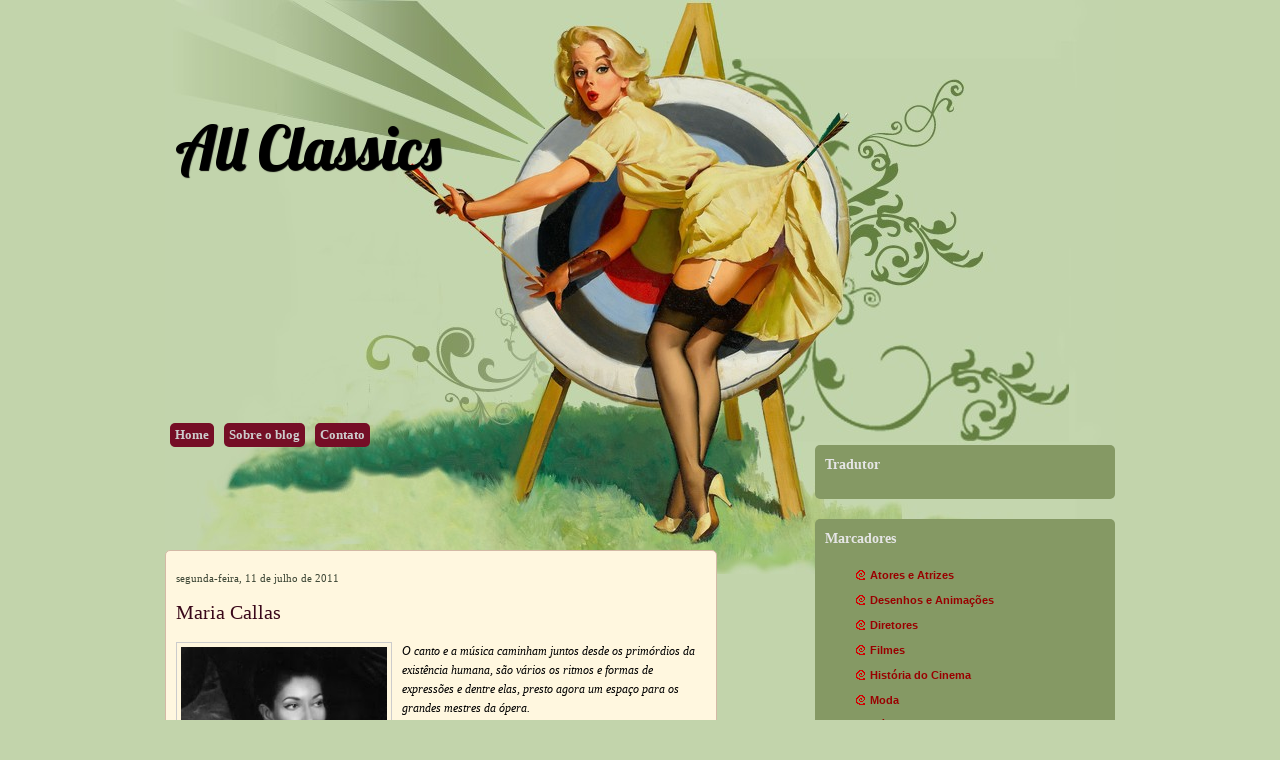

--- FILE ---
content_type: text/html; charset=UTF-8
request_url: https://allclassics.blogspot.com/2011/07/maria-callas.html?showComment=1310435943195
body_size: 22152
content:
<!DOCTYPE html>
<html dir='ltr' xmlns='http://www.w3.org/1999/xhtml' xmlns:b='http://www.google.com/2005/gml/b' xmlns:data='http://www.google.com/2005/gml/data' xmlns:expr='http://www.google.com/2005/gml/expr'>
<head>
<link href='https://www.blogger.com/static/v1/widgets/55013136-widget_css_bundle.css' rel='stylesheet' type='text/css'/>
<title>All Classics: Maria Callas</title>
<meta content='text/html; charset=UTF-8' http-equiv='Content-Type'/>
<meta content='blogger' name='generator'/>
<link href='https://allclassics.blogspot.com/favicon.ico' rel='icon' type='image/x-icon'/>
<link href='http://allclassics.blogspot.com/2011/07/maria-callas.html' rel='canonical'/>
<link rel="alternate" type="application/atom+xml" title="All Classics - Atom" href="https://allclassics.blogspot.com/feeds/posts/default" />
<link rel="alternate" type="application/rss+xml" title="All Classics - RSS" href="https://allclassics.blogspot.com/feeds/posts/default?alt=rss" />
<link rel="service.post" type="application/atom+xml" title="All Classics - Atom" href="https://www.blogger.com/feeds/8814367409152334365/posts/default" />

<link rel="alternate" type="application/atom+xml" title="All Classics - Atom" href="https://allclassics.blogspot.com/feeds/4459443756782203526/comments/default" />
<!--Can't find substitution for tag [blog.ieCssRetrofitLinks]-->
<link href='https://blogger.googleusercontent.com/img/b/R29vZ2xl/AVvXsEhhDSQH7OeU6qFbiVcgizF4tI-DTeOMOAbRia2hkCxMYVlL4lgGNhTygVkGUcDyLpQJpeuU8XJA0fKVz_soNRkeHTh8nqWHYGXEGfVjL6lb-MJYmObaDM3WpM2SCSy2dfMSNjuUlGaMub8K/s320/callas_maria+-+portrait+44%252C3KB.jpg' rel='image_src'/>
<meta content='http://allclassics.blogspot.com/2011/07/maria-callas.html' property='og:url'/>
<meta content='Maria Callas' property='og:title'/>
<meta content='O canto e a música caminham juntos desde os primórdios da existência humana, são vários os ritmos e formas de expressões e dentre elas, pres...' property='og:description'/>
<meta content='https://blogger.googleusercontent.com/img/b/R29vZ2xl/AVvXsEhhDSQH7OeU6qFbiVcgizF4tI-DTeOMOAbRia2hkCxMYVlL4lgGNhTygVkGUcDyLpQJpeuU8XJA0fKVz_soNRkeHTh8nqWHYGXEGfVjL6lb-MJYmObaDM3WpM2SCSy2dfMSNjuUlGaMub8K/w1200-h630-p-k-no-nu/callas_maria+-+portrait+44%252C3KB.jpg' property='og:image'/>
<style id='page-skin-1' type='text/css'><!--
/*
-----------------------------------------------
Blogger Template Details
Name:                Retro Heart
Blogger Template by: Templates Block
URL:                 http://TemplatesBlock.com/
Wordpress Theme by:  Deeogee
URL:                 http://themes.floridakeysnews.info
Date:                July 10, 2010
License:             This free Blogger template is licensed under the Creative Commons Attribution 3.0 License, which permits both personal and commercial use.
However, to satisfy the 'attribution' clause of the license, you are required to keep the footer links intact which provides due credit to its authors. For more specific details about the license, you may visit the URL below:
http://creativecommons.org/licenses/by/3.0/
Cuystomizado por: Marcia Regina Nunes
Data:             Agosto de 2010
URL: http://mamanunestemplatesblogspot.blogspot.com
----------------------------------------------- */
#navbar-iframe {
display: none !important;
}
/* Variable definitions
====================
<Variable name="bgcolor" description="Page Background Color"
type="color" default="#fff">
<Variable name="textcolor" description="Text Color"
type="color" default="#333">
<Variable name="Hovercolor" description="Hover Color"
type="color" default="#333">
<Variable name="linkcolor" description="Link Color"
type="color" default="#58a">
<Variable name="pagetitlecolor" description="Blog Title Color"
type="color" default="#666">
<Variable name="descriptioncolor" description="Blog Description Color"
type="color" default="#999">
<Variable name="posttitlecolor" description="Post Title Color"
type="color" default="#c60">
<Variable name="dateheadercolor" description="Date Header Color"
type="color" default="#c60">
<Variable name="bordercolor" description="Border Color"
type="color" default="#ccc">
<Variable name="sidebarcolor" description="Sidebar Title Color"
type="color" default="#999">
<Variable name="sidebartextcolor" description="Sidebar Text Color"
type="color" default="#666">
<Variable name="visitedlinkcolor" description="Visited Link Color"
type="color" default="#999">
<Variable name="dateheaderfont" description="Date Header Font"
type="font" default="normal normal 100% Georgia, Serif">
<Variable name="bodyfont" description="Text Font"
type="font" default="normal normal 100% Georgia, Serif">
<Variable name="sidebartitlefont" description="Sidebar Title Font"
type="font"
default="normal normal 78% 'Trebuchet MS',Trebuchet,Arial,Verdana,Sans-serif">
<Variable name="sidebartextfont" description="Sidebar Text Font"
type="font"
default="normal normal 78% 'Trebuchet MS', Trebuchet, Arial, Verdana, Sans-serif">
<Variable name="posttitlefont" description="Post Title Font"
type="font"
default="normal normal 78% 'Trebuchet MS',Trebuchet,Arial,Verdana,Sans-serif">
<Variable name="pagetitlefont" description="Blog Title Font"
type="font"
default="normal normal 200% Georgia, Serif">
<Variable name="descriptionfont" description="Blog Description Font"
type="font"
default="normal normal 78% 'Trebuchet MS', Trebuchet, Arial, Verdana, Sans-serif">
<Variable name="postfooterfont" description="Post Footer Font"
type="font"
default="normal normal 78% 'Trebuchet MS', Trebuchet, Arial, Verdana, Sans-serif">
<Variable name="startSide" description="Side where text starts in blog language"
type="automatic" default="left">
<Variable name="endSide" description="Side where text ends in blog language"
type="automatic" default="right">
*/
/* Use this with templates/template-twocol.html */
* { margin: 0; padding: 0; }
html {
/* force scrollbars */
min-height:100%;
margin-bottom:1px;
}
body {
font:80% Trebuchet MS;
padding:0;
margin:0;
background:#C2D4AB;
background-image:url(https://blogger.googleusercontent.com/img/b/R29vZ2xl/AVvXsEiOP4_fi7sLt5pCtWYPf3_ui8-PrB56W6pM6BpuzDNqIu_0-3CL7UEERMoCdYhUL6AshfnSjNRD-Rxevw6iUDrrWxIaD-eeAZx-gUUYxhcoOG7r3YFqgQbyVZlHE1GO69mHUtu-e-2mufE/s1600/header2.jpg);
background-repeat:no-repeat;
background-position:top center;
}
p {
margin:0;
padding:5px 0;
color:#fffff;
}
a:link {
color:#990000;
text-decoration:none;
}
a:visited {
color:#990000;
text-decoration:none;
}
a:hover {
color:#B84D47;
text-decoration:none;
}
a img {
border-width:0;
}
/* Header
-----------------------------------------------
*/
#header-wrapper {
}
#header-inner {
background-position:center;
margin-left:auto;
margin-right:auto;
}
#header {
margin:0;
text-align:left;
height:400px;
}
#header h1 {
margin:0;
padding:110px 20px 5px 10px;
line-height:1.2em;
text-transform:normal;
letter-spacing:0;
color:#682525;
font:normal normal 60px Georgia, Serif;
font-family:Lobster, arial, serif;
text-shadow:1px 1px 1px #000;
}
#header a {
color:#000;
text-decoration:none;
}
#header a:hover {
color:#BAB846;
}
#header .description {
margin:0;
padding:0 20px 15px 30px;
max-width:450px;
text-transform:normal;
letter-spacing:0;
line-height:1.4em;
font:bold 15px Arial, Trebuchet, Arial, Verdana, Sans-serif;
color:#443f3c;
}
#header img {
margin-left:auto;
margin-right:auto;
}
/* Outer-Wrapper
----------------------------------------------- */
#outer-wrapper {
width:950px;
margin:0 auto;
text-align:left;
font:normal normal 100% Verdana, Serif;
}
#content-wrapper {
margin:60px 0 0;
background:;
}
#main-wrapper {
width:530px;
float:left;
margin-top:90px;
word-wrap:break-word;
/* fix for long text breaking sidebar float in IE */
overflow:hidden;
-moz-border-radius:5px;
-khtml-border-radius:5px;
-webkit-border-radius:5px;
border-radius:5px;
border:1px solid #d4b9a6;
padding:20px 10px 10px;
background:#FFF7DF;
}
#sidebar-wrapper {
width:300px;
float:right;
margin-top:-35px;
word-wrap:break-word;
/* fix for long text breaking sidebar float in IE */
overflow:hidden;
/* fix for long non-text content breaking IE sidebar float */
}
/* Headings
----------------------------------------------- */
h2 {
margin:1.5em 0 .75em;
font:25px 'Trebuchet MS',Trebuchet,Arial,Verdana,Sans-serif;
line-height:1.4em;
text-transform:normal;
letter-spacing:0;
color:#999;
}
/* Posts
-----------------------------------------------
*/
h2.date-header {
margin:0;
font:normal normal 11px Georgia, Utopia, 'Palatino Linotype', Palatino, serif;;
line-height:1.4em;
text-transform:noone;
letter-spacing:0;
color:#3f4837;
}
.post {
margin:1em 0 1.4em;
padding-bottom:1.5em;
font:normal normal 12px Georgia, Utopia, 'Palatino Linotype', Palatino, serif;;
color:$bodycolor;
}
.post h3 {
margin:.25em 0 0;
padding:0 0 4px;
font:normal bold 20px 'Times New Roman', Times, FreeSerif, serif;;
line-height:1.4em;
color:#682525;
letter-spacing:0;
}
.post h3 a,.post h3 a:visited,.post h3 strong {
display:block;
text-decoration:none;
color:#3A081A;
font-weight:400;
}
.post h3 strong,.post h3 a:hover {
color:$hovertextcolor;
}
.post-body {
margin:1em 0;
line-height:1.6em;
}
.post ul {
margin:5px 0 5px 20px;
padding:0;
}
.post ol {
margin:5px 0 5px 20px;
padding:0;
}
.post ol li {
margin:5px 0 5px 10px;
padding:0;
javascript:void(0);
}
.post-body blockquote {
line-height:1.3em;
}
.post-footer {
margin:5px;
padding:10px;
color:$postfootercolor;
text-transform:normal;
letter-spacing:0;
font:normal bold 78% Verdana, Geneva, sans-serif;;
line-height:1.4em;
border-top:1px dashed #ccc;
background:#849A63;
margin:20px 0 0;
-moz-border-radius:5px;
-khtml-border-radius:5px;
-webkit-border-radius:5px;
border-radius:5px;
border:1px solid #d4b9a6;
}
.comment-link {
float:right;
margin-left:.6em;
padding-left:20px;
background:url() no-repeat;
margin-left:.6em;
}
.post img {
padding:4px;
margin-bottom: -10px;
border:1px solid #ccc;
}
.post blockquote {
margin:1em 20px;
border-left: 3px double #ccc;
padding: 10px;
}
.post blockquote p {
margin:.75em 0;
}
/* Comments
----------------------------------------------- */
#comments h4 {
color:#333;
font-size:13px;
font-weight:700;
letter-spacing:0;
line-height:1.4em;
margin:1em 0;
text-transform:none;
}
#comments-block {
line-height:1.6em;
margin:1em 0 1.5em;
}
#comments-block .comment-author {
-moz-background-clip:border;
-moz-background-inline-policy:continuous;
-moz-background-origin:padding;
background:#FFFBEC none repeat scroll 0 0;
margin:.5em 0;
padding-bottom:4px;
padding-left:8px;
padding-top:4px;
border-top:1px solid #DFD482;
border-left:1px solid #DFD482;
border-right:1px solid #DFD482;
}
#comments-block .comment-body {
border-left:1px solid #DFD482;
border-right:1px solid #DFD482;
margin-top:-7px;
padding-left:10px;
padding-top:10px;
background:#FFFBEC none repeat scroll 0 0;
}
#comments-block .comment-footer {
border-bottom:1px solid #DFD482;
border-left:1px solid #DFD482;
border-right:1px solid #DFD482;
font-size:11px;
line-height:1.4em;
margin:-.25em 0 2em;
padding-bottom:5px;
padding-left:10px;
text-transform:none;
background:#FFFBEC none repeat scroll 0 0;
}
#comments-block .comment-body p {
margin:0;
padding-bottom:15px;
}
.deleted-comment {
color:gray;
font-style:italic;
}
#blog-pager-newer-link {
float:left;
padding:4px;
-moz-border-radius:5px;
-khtml-border-radius:5px;
-webkit-border-radius:5px;
border-radius:5px;
border:1px solid #750E26;
}
#blog-pager-older-link {
float:right;
padding:4px;
-moz-border-radius:5px;
-khtml-border-radius:5px;
-webkit-border-radius:5px;
border-radius:5px;
border:1px solid #750E26;
}
#blog-pager a {
text-decoration:none;
}
#blog-pager a {
color:#750E26;
}
#blog-pager {
text-align:center;
}
.feed-links {
clear:both;
line-height:2.5em;
display:none;
}
/* Sidebar Content
----------------------------------------------- */
.sidebar {
color:#355042;
line-height:1.5em;
font:normal bold 11px Verdana, Geneva, sans-serif;;
}
.sidebar h2 {
margin:0 0 15px;
font:normal bold 14px Georgia, Utopia, 'Palatino Linotype', Palatino, serif;;
line-height:1.4em;
text-transform:normal;
letter-spacing:0;
color:#e5e5e5;
}
.sidebar ul {
list-style:none;
margin:10px;
padding:10px;
}
.sidebar li {
margin:-20px 0 0 10px;
padding:15px;
line-height:1.4em;
background:url(https://blogger.googleusercontent.com/img/b/R29vZ2xl/AVvXsEgENfVOcO5HheSszqf2TOw8-0NPlTCNuBkAvOaPPsCw-oqEaDMJ9X3ZizwdzQzWMFJxIVxW2OdAy1n0dt3bpBBu7yd66qS7f_lBr-zISHmwJSMF4gMTfHDaBg6RG059JH5WFTo_BgILdfQ/s320/000000068.gif) left no-repeat;
}
.sidebar li:hover {
color:red;
}
.sidebar .widget {
background:#859964;
margin:20px 0 0;
-moz-border-radius:5px;
-khtml-border-radius:5px;
-webkit-border-radius:5px;
border-radius:5px;
border:#b3c693;
padding:10px;
}
.main .Blog {
border-bottom-width:0;
}
/* Profile
----------------------------------------------- */
.profile-img {
float:left;
margin-top:0;
margin-right:5px;
margin-bottom:5px;
margin-left:0;
padding:4px;
border:1px solid #ccc;
}
.profile-data {
margin:0;
text-transform:normal;
letter-spacing:.0em;
font:normal normal 100% 'Trebuchet MS', Trebuchet, Arial, Verdana, Sans-serif;
color:#eee;
font-weight:700;
line-height:1.6em;
}
.profile-datablock {
margin:.5em 0;
}
.profile-textblock {
margin:.5em 0;
line-height:1.6em;
}
.profile-link {
font:normal bold 11px Verdana, Geneva, sans-serif;;
color:#355042;
text-transform:normal;
letter-spacing:0;
}
/* Footer
----------------------------------------------- */
#footer {
clear:both;
font-size:80%;
font-weigth:bold;
color:#000;
margin:0 auto;
height:20px;
width:950px;
text-transform:normal;
letter-spacing:0;
text-align:left;
margin:0 auto;
background:url(https://blogger.googleusercontent.com/img/b/R29vZ2xl/AVvXsEjeQ8EK0wo3mb1K4E-un8XNaQskMgdcj0dcWOv9H19pbEwVCwuRb118eXqZVQwGfzXVqc8uUPqSlZR9BSyIo6LdP0Vw2CXYvM2MimxMJkCERB-Vkb9XCx68u6eCruZG1k2zPByvqaqeZfQ/s1600/footer.jpg) no-repeat;
padding-top:210px;
}
.tabNavigation {
margin:0 0 0 5px;
padding:0;
line-height:20px;
float:left;
margin-top:20px;
}
.tabNavigation li {
list-style:none;
float:left;
margin:0 10px 0 0;
position:relative;
}
.tabNavigation li a {
line-height:30px;
height:25px;
width:80px;
margin:0;
color:#ccc!important;
text-align:center;
background-color:#750E26;
text-decoration:none;
padding:5px;
-moz-border-radius:5px;
-khtml-border-radius:5px;
-webkit-border-radius:5px;
border-radius:5px;
border:0 solid #5C2D58;
font-weight:700;
}
.tabNavigation li a:hover {
color:#fff!important;
text-decoration:none;
}
/* to top */
#toTop {
width:50px;
background:#94AA61;
border:1px solid #ccc;
text-align:center;
padding:5px;
position:fixed;
bottom:5px;
right:5px;
cursor:pointer;
color:#eee;
text-decoration:none;
font-weight:700;
-moz-border-radius:5px;
-khtml-border-radius:5px;
-webkit-border-radius:5px;
border-radius:5px;
border:0 solid #5C2D58;
}

--></style>
<link href="//fonts.googleapis.com/css?family=Lobster" rel="stylesheet" type="text/css">
<link href='https://www.blogger.com/dyn-css/authorization.css?targetBlogID=8814367409152334365&amp;zx=c2a53f8c-53ee-4d60-9f43-c0f4f43e3c1d' media='none' onload='if(media!=&#39;all&#39;)media=&#39;all&#39;' rel='stylesheet'/><noscript><link href='https://www.blogger.com/dyn-css/authorization.css?targetBlogID=8814367409152334365&amp;zx=c2a53f8c-53ee-4d60-9f43-c0f4f43e3c1d' rel='stylesheet'/></noscript>
<meta name='google-adsense-platform-account' content='ca-host-pub-1556223355139109'/>
<meta name='google-adsense-platform-domain' content='blogspot.com'/>

</head>
<body>
<div class='navbar section' id='navbar'><div class='widget Navbar' data-version='1' id='Navbar1'><script type="text/javascript">
    function setAttributeOnload(object, attribute, val) {
      if(window.addEventListener) {
        window.addEventListener('load',
          function(){ object[attribute] = val; }, false);
      } else {
        window.attachEvent('onload', function(){ object[attribute] = val; });
      }
    }
  </script>
<div id="navbar-iframe-container"></div>
<script type="text/javascript" src="https://apis.google.com/js/platform.js"></script>
<script type="text/javascript">
      gapi.load("gapi.iframes:gapi.iframes.style.bubble", function() {
        if (gapi.iframes && gapi.iframes.getContext) {
          gapi.iframes.getContext().openChild({
              url: 'https://www.blogger.com/navbar/8814367409152334365?po\x3d4459443756782203526\x26origin\x3dhttps://allclassics.blogspot.com',
              where: document.getElementById("navbar-iframe-container"),
              id: "navbar-iframe"
          });
        }
      });
    </script><script type="text/javascript">
(function() {
var script = document.createElement('script');
script.type = 'text/javascript';
script.src = '//pagead2.googlesyndication.com/pagead/js/google_top_exp.js';
var head = document.getElementsByTagName('head')[0];
if (head) {
head.appendChild(script);
}})();
</script>
</div></div>
<div id='outer-wrapper'><div id='wrap2'>
<!-- skip links for text browsers -->
<span id='skiplinks' style='display:none;'>
<a href='#main'>skip to main </a> |
      <a href='#sidebar'>skip to sidebar</a>
</span>
<div id='header-wrapper'>
<div class='header section' id='header'><div class='widget Header' data-version='1' id='Header1'>
<div id='header-inner'>
<div class='titlewrapper'>
<h1 class='title'>
<a href='https://allclassics.blogspot.com/'>
All Classics
</a>
</h1>
</div>
<div class='descriptionwrapper'>
<p class='description'><span>
</span></p>
</div>
</div>
</div></div>
</div>
<ul class='tabNavigation'>
<li><a href='http://allclassics.blogspot.com/'>Home</a></li>
<li><a href='http://oi51.tinypic.com/33l1p90.jpg'>Sobre o blog</a></li>
<li><a href='http://www.facebook.com/home.php?#!/profile.php?id=100001199946720'>Contato</a></li>
</ul>
<div id='content-wrapper'>
<div id='clear-both'>
</div>
<div id='main-wrapper'>
<div class='main section' id='main'><div class='widget Blog' data-version='1' id='Blog1'>
<div class='blog-posts hfeed'>
<!--Can't find substitution for tag [defaultAdStart]-->
<h2 class='date-header'>segunda-feira, 11 de julho de 2011</h2>
<div class='post hentry'>
<a name='4459443756782203526'></a>
<h3 class='post-title entry-title'>
<a href='https://allclassics.blogspot.com/2011/07/maria-callas.html'>Maria Callas</a>
</h3>
<div class='post-header-line-1'></div>
<div class='post-body entry-content'>
<a href="https://blogger.googleusercontent.com/img/b/R29vZ2xl/AVvXsEhhDSQH7OeU6qFbiVcgizF4tI-DTeOMOAbRia2hkCxMYVlL4lgGNhTygVkGUcDyLpQJpeuU8XJA0fKVz_soNRkeHTh8nqWHYGXEGfVjL6lb-MJYmObaDM3WpM2SCSy2dfMSNjuUlGaMub8K/s1600/callas_maria+-+portrait+44%252C3KB.jpg" onblur="try {parent.deselectBloggerImageGracefully();} catch(e) {}"><img alt="" border="0" id="BLOGGER_PHOTO_ID_5628170814451226594" src="https://blogger.googleusercontent.com/img/b/R29vZ2xl/AVvXsEhhDSQH7OeU6qFbiVcgizF4tI-DTeOMOAbRia2hkCxMYVlL4lgGNhTygVkGUcDyLpQJpeuU8XJA0fKVz_soNRkeHTh8nqWHYGXEGfVjL6lb-MJYmObaDM3WpM2SCSy2dfMSNjuUlGaMub8K/s320/callas_maria+-+portrait+44%252C3KB.jpg" style="float: left; margin: 0pt 10px 10px 0pt; cursor: pointer; width: 206px; height: 273px;" /></a><span style="font-style: italic;">O canto e a música caminham juntos desde os primórdios da existência humana, são vários os ritmos e formas de expressões e dentre elas, presto agora um espaço para os grandes mestres da ópera. </span><br /><br />Nascida Maria Cecilia Sofia Anna Kalogeropoulou no dia 21 de dezembro de 1923, ficou conhecida pelo nome artístico Maria Callas. Considerada um dos grandes nomes da Ópera e a maior soprano do século XX, seu jeito peculiar de interpretar as canções, inspirou muitas gerações. Filha de imigrantes gregos, nasceu em Nova York, porém, devido a dificuldade dos pais, e a crise econômica da época, Maria Callas viu-se obrigada a viajar à Grécia em 1937, juntamente com a mãe. Lá, estudou canto no Conservatório de Atenas, estreando numa apresentação escolar no mesmo ano. Em 1948, com uma apresentação fantástica, chamou a atenção dos críticos e principalmente do público. Isso contribuiu para que no ano seguinte, fosse considerada uma das melhores cantoras do gênero. Na década de 50, apresentou-se na Convert Garden, Metropolitan e La Scala; locais considerados importantíssimos.<br /><br /><a href="https://blogger.googleusercontent.com/img/b/R29vZ2xl/AVvXsEhdQJXIuOIU-IbiiUFWSy5qxlgbJP6ajuw172wjtQyfYLcg73xQSDxe9PPYN7a3Efsrx-lW7IlCMW9Q3r6HyOCI1GeCEOK_AFTSlkISoy3Qd3-EbR9MY-iw-jCNNBPlpy2QkmYbnW65zV4g/s1600/Maria%252BCallas%252Bcallas01.jpg"><img alt="" border="0" id="BLOGGER_PHOTO_ID_5628171038712666114" src="https://blogger.googleusercontent.com/img/b/R29vZ2xl/AVvXsEhdQJXIuOIU-IbiiUFWSy5qxlgbJP6ajuw172wjtQyfYLcg73xQSDxe9PPYN7a3Efsrx-lW7IlCMW9Q3r6HyOCI1GeCEOK_AFTSlkISoy3Qd3-EbR9MY-iw-jCNNBPlpy2QkmYbnW65zV4g/s320/Maria%252BCallas%252Bcallas01.jpg" style="float: right; margin: 0pt 0pt 10px 10px; cursor: pointer; width: 262px; height: 277px;" /></a>(Na foto ao lado, Maria Callas e Marilyn Monroe no aniversário de John F. Kennedy, em 1962.) Perfeccionista, Maria Callas nunca escondeu sua rivalidade com a também  cantora, Renata Tebaldi, a qual foi alvo de muitas críticas nos mais  diversos jornais. Porém, o que ninguém poderia imaginar, é que Maria Callas estava prestes a passar por um momento difícil em sua carreira. No final da década de 60, conheceu Aristóteles Onassis, e dedicou todo seu tempo a ele, vindo a cancelar ensaios, shows e apresentações. Com o consumo excessivo de álcool, sua voz passou por significativas mudanças, e tudo isso, contribuiu para o fim de sua carreira. Apesar dos problemas, Franco Zefireli, cineasta italiano, estava decidido a ajuda-la. Foi então que lançou uma de suas obras-primas, "Tosca". Isso trouxe-lhe novo ânimo e em 1969 voltou as telas na obra de Pier Paolo Pasolini "Medea" na qual interpretava a personagem título do drama.Voltando a exaustiva rotina de cantora, Maria Callas estava debilitada; quando desmaiou, naquela que seria sua última apresentação de Ópera completa. Com a morte de Onassis, seu grande amor, nada mais a motivava.<br /><br /><a href="https://blogger.googleusercontent.com/img/b/R29vZ2xl/AVvXsEiyI8eW58CK-j32aSBA51ot5WjuKvTJWIk207E9E6Ann9vDC5jfPd50Mmh0MW3dfARtS_W1svcbHJ74WddU_R3g7u2zX6Ololgr-GZiv52sCbzIJWU7xIEVkFCFhqkPMZ8bJuVr01GLcBrv/s1600/Maria%252BCallas%252BMariaCallas1957.jpg"><img alt="" border="0" id="BLOGGER_PHOTO_ID_5628171562554303490" src="https://blogger.googleusercontent.com/img/b/R29vZ2xl/AVvXsEiyI8eW58CK-j32aSBA51ot5WjuKvTJWIk207E9E6Ann9vDC5jfPd50Mmh0MW3dfARtS_W1svcbHJ74WddU_R3g7u2zX6Ololgr-GZiv52sCbzIJWU7xIEVkFCFhqkPMZ8bJuVr01GLcBrv/s320/Maria%252BCallas%252BMariaCallas1957.jpg" style="float: left; margin: 0pt 10px 10px 0pt; cursor: pointer; width: 225px; height: 231px;" /></a>A partir daí, passou a dar aula de música na Juilliard School, porém, não foi muito longe. Apresentou-se brevemente pela última vez no Japão em 1974. Apesar das parcerias que foram feitas ao longo do tempo, com Pavarotti e Giuseppe di Stefano, nada pôde evitar o declínio de sua carreira. No dia 16 de setembro de 1977, pouco antes de completar 54 anos de idade, faleceu vítima de um ataque cardíaco e suas cinzas foram lançadas no Mar Egeu. Aos interessados, deixo aqui algumas músicas : <a href="//www.youtube.com/watch?v=Rxy4qrnKwVo">O Mio Babbino Caro</a> e <a href="//www.youtube.com/watch?v=r-q3L8FJ6tc&amp;feature=fvst">Ave Maria dall'Otello</a>.
<div style='clear: both;'></div>
</div>
<div class='post-footer'>
<div class='post-footer-line post-footer-line-1'><span class='post-author vcard'>
Postado por
<span class='fn'>Rubi</span>
</span>
<span class='post-timestamp'>
às
<a class='timestamp-link' href='https://allclassics.blogspot.com/2011/07/maria-callas.html' rel='bookmark' title='permanent link'><abbr class='published' title='2011-07-11T11:56:00-07:00'>11:56</abbr></a>
</span>
<span class='post-comment-link'>
</span>
<span class='post-icons'>
<span class='item-control blog-admin pid-552685887'>
<a href='https://www.blogger.com/post-edit.g?blogID=8814367409152334365&postID=4459443756782203526&from=pencil' title='Editar postagem'>
<img alt="" class="icon-action" height="18" src="//www.blogger.com/img/icon18_edit_allbkg.gif" width="18">
</a>
</span>
</span>
</div>
<div class='post-footer-line post-footer-line-2'><span class='post-labels'>
Marcadores:
<a href='https://allclassics.blogspot.com/search/label/M%C3%BAsica' rel='tag'>Música</a>
</span>
</div>
<div class='post-footer-line post-footer-line-3'>
<div class='post-share-buttons'>
</div>
<span class='post-location'>
</span>
</div>
</div>
</div>
<div class='comments' id='comments'>
<a name='comments'></a>
<h4>
30
comentários:
        
</h4>
<dl class='avatar-comment-indent' id='comments-block'>
<dt class='comment-author ' id='c3793796297964764746'>
<a name='c3793796297964764746'></a>
<div class="avatar-image-container avatar-stock"><span dir="ltr"><a href="https://www.blogger.com/profile/10376828340569060434" target="" rel="nofollow" onclick="" class="avatar-hovercard" id="av-3793796297964764746-10376828340569060434"><img src="//www.blogger.com/img/blogger_logo_round_35.png" width="35" height="35" alt="" title="Aline">

</a></span></div>
<a href='https://www.blogger.com/profile/10376828340569060434' rel='nofollow'>Aline</a>
disse...
</dt>
<dd class='comment-body'>
<p>Que maravilhoso passar por aqui e encontrar tanta dica cultural...</p>
</dd>
<dd class='comment-footer'>
<span class='comment-timestamp'>
<a href='https://allclassics.blogspot.com/2011/07/maria-callas.html?showComment=1310418069893#c3793796297964764746' title='comment permalink'>
11 de julho de 2011 às 14:01
</a>
<span class='item-control blog-admin pid-907479765'>
<a href='https://www.blogger.com/comment/delete/8814367409152334365/3793796297964764746' title='Excluir comentário'>
<img src="//www.blogger.com/img/icon_delete13.gif">
</a>
</span>
</span>
</dd>
<dt class='comment-author ' id='c5736858630294108485'>
<a name='c5736858630294108485'></a>
<div class="avatar-image-container avatar-stock"><span dir="ltr"><a href="https://www.blogger.com/profile/17018620487855669755" target="" rel="nofollow" onclick="" class="avatar-hovercard" id="av-5736858630294108485-17018620487855669755"><img src="//www.blogger.com/img/blogger_logo_round_35.png" width="35" height="35" alt="" title="George Luiz">

</a></span></div>
<a href='https://www.blogger.com/profile/17018620487855669755' rel='nofollow'>George Luiz</a>
disse...
</dt>
<dd class='comment-body'>
<p>Ah!De Callas eu já havia ouvido falar!Pena que existe pouco material dela!<br />http://juventudeinformada.blogspot.com/</p>
</dd>
<dd class='comment-footer'>
<span class='comment-timestamp'>
<a href='https://allclassics.blogspot.com/2011/07/maria-callas.html?showComment=1310418759932#c5736858630294108485' title='comment permalink'>
11 de julho de 2011 às 14:12
</a>
<span class='item-control blog-admin pid-438151944'>
<a href='https://www.blogger.com/comment/delete/8814367409152334365/5736858630294108485' title='Excluir comentário'>
<img src="//www.blogger.com/img/icon_delete13.gif">
</a>
</span>
</span>
</dd>
<dt class='comment-author ' id='c5969552836753850908'>
<a name='c5969552836753850908'></a>
<div class="avatar-image-container vcard"><span dir="ltr"><a href="https://www.blogger.com/profile/03619119372487978757" target="" rel="nofollow" onclick="" class="avatar-hovercard" id="av-5969552836753850908-03619119372487978757"><img src="https://resources.blogblog.com/img/blank.gif" width="35" height="35" class="delayLoad" style="display: none;" longdesc="//blogger.googleusercontent.com/img/b/R29vZ2xl/AVvXsEjhNPE3sliXhoF86Yla719Cvo9nscW4LXZv0TjzGYTSyAEz0WSfox_w7WIJGPbF8D68yIMoqcVFKxAvm0t2JaiZzIDvAtd83hc4R0iV7dTJZ7rQlYPIqz50cJdYlO-DLPY/s45-c/novo-15.JPG" alt="" title="Equipe Mikael Moraes">

<noscript><img src="//blogger.googleusercontent.com/img/b/R29vZ2xl/AVvXsEjhNPE3sliXhoF86Yla719Cvo9nscW4LXZv0TjzGYTSyAEz0WSfox_w7WIJGPbF8D68yIMoqcVFKxAvm0t2JaiZzIDvAtd83hc4R0iV7dTJZ7rQlYPIqz50cJdYlO-DLPY/s45-c/novo-15.JPG" width="35" height="35" class="photo" alt=""></noscript></a></span></div>
<a href='https://www.blogger.com/profile/03619119372487978757' rel='nofollow'>Equipe Mikael Moraes</a>
disse...
</dt>
<dd class='comment-body'>
<p>interessante<br />mas n e da minha epoca<br />&lt;&gt;<br />visite-nos e comente tmbm<br />gostando siga e avise que retribuiremos<br />se seguir deixe o aviso no comentário<br />deixando o seu link para retribuirmos<br />&lt;&gt;<br />grato<br />&lt;&gt;<br />http://mikaelmoraes.blogspot.com</p>
</dd>
<dd class='comment-footer'>
<span class='comment-timestamp'>
<a href='https://allclassics.blogspot.com/2011/07/maria-callas.html?showComment=1310418937355#c5969552836753850908' title='comment permalink'>
11 de julho de 2011 às 14:15
</a>
<span class='item-control blog-admin pid-985342488'>
<a href='https://www.blogger.com/comment/delete/8814367409152334365/5969552836753850908' title='Excluir comentário'>
<img src="//www.blogger.com/img/icon_delete13.gif">
</a>
</span>
</span>
</dd>
<dt class='comment-author ' id='c4546643578236789717'>
<a name='c4546643578236789717'></a>
<div class="avatar-image-container vcard"><span dir="ltr"><a href="https://www.blogger.com/profile/09829893001743081676" target="" rel="nofollow" onclick="" class="avatar-hovercard" id="av-4546643578236789717-09829893001743081676"><img src="https://resources.blogblog.com/img/blank.gif" width="35" height="35" class="delayLoad" style="display: none;" longdesc="//4.bp.blogspot.com/-sVwnbHhX9Oc/Zqa-EEbv9zI/AAAAAAAAap4/5L7QAo1d7sApfikPUEniSv5JXFCpEsWywCK4BGAYYCw/s35/Poster%252B-%252BMaltese%252BFalcon%25252C%252BThe%252B%2525281941%252529_02.jpg" alt="" title="ANTONIO NAHUD">

<noscript><img src="//4.bp.blogspot.com/-sVwnbHhX9Oc/Zqa-EEbv9zI/AAAAAAAAap4/5L7QAo1d7sApfikPUEniSv5JXFCpEsWywCK4BGAYYCw/s35/Poster%252B-%252BMaltese%252BFalcon%25252C%252BThe%252B%2525281941%252529_02.jpg" width="35" height="35" class="photo" alt=""></noscript></a></span></div>
<a href='https://www.blogger.com/profile/09829893001743081676' rel='nofollow'>ANTONIO NAHUD</a>
disse...
</dt>
<dd class='comment-body'>
<p>Amo a Callas. Que voz! Vc viu MEDÉIA, de Pasilini? Ela dá um show como atriz.<br /><br /><a href="http://ofalcaomaltes.blogspot.com/" rel="nofollow">O Falcão Maltês</a></p>
</dd>
<dd class='comment-footer'>
<span class='comment-timestamp'>
<a href='https://allclassics.blogspot.com/2011/07/maria-callas.html?showComment=1310421169090#c4546643578236789717' title='comment permalink'>
11 de julho de 2011 às 14:52
</a>
<span class='item-control blog-admin pid-911539043'>
<a href='https://www.blogger.com/comment/delete/8814367409152334365/4546643578236789717' title='Excluir comentário'>
<img src="//www.blogger.com/img/icon_delete13.gif">
</a>
</span>
</span>
</dd>
<dt class='comment-author ' id='c7459914847637899629'>
<a name='c7459914847637899629'></a>
<div class="avatar-image-container vcard"><span dir="ltr"><a href="https://www.blogger.com/profile/09829893001743081676" target="" rel="nofollow" onclick="" class="avatar-hovercard" id="av-7459914847637899629-09829893001743081676"><img src="https://resources.blogblog.com/img/blank.gif" width="35" height="35" class="delayLoad" style="display: none;" longdesc="//4.bp.blogspot.com/-sVwnbHhX9Oc/Zqa-EEbv9zI/AAAAAAAAap4/5L7QAo1d7sApfikPUEniSv5JXFCpEsWywCK4BGAYYCw/s35/Poster%252B-%252BMaltese%252BFalcon%25252C%252BThe%252B%2525281941%252529_02.jpg" alt="" title="ANTONIO NAHUD">

<noscript><img src="//4.bp.blogspot.com/-sVwnbHhX9Oc/Zqa-EEbv9zI/AAAAAAAAap4/5L7QAo1d7sApfikPUEniSv5JXFCpEsWywCK4BGAYYCw/s35/Poster%252B-%252BMaltese%252BFalcon%25252C%252BThe%252B%2525281941%252529_02.jpg" width="35" height="35" class="photo" alt=""></noscript></a></span></div>
<a href='https://www.blogger.com/profile/09829893001743081676' rel='nofollow'>ANTONIO NAHUD</a>
disse...
</dt>
<dd class='comment-body'>
<p>Pasolini...</p>
</dd>
<dd class='comment-footer'>
<span class='comment-timestamp'>
<a href='https://allclassics.blogspot.com/2011/07/maria-callas.html?showComment=1310421185534#c7459914847637899629' title='comment permalink'>
11 de julho de 2011 às 14:53
</a>
<span class='item-control blog-admin pid-911539043'>
<a href='https://www.blogger.com/comment/delete/8814367409152334365/7459914847637899629' title='Excluir comentário'>
<img src="//www.blogger.com/img/icon_delete13.gif">
</a>
</span>
</span>
</dd>
<dt class='comment-author ' id='c1533074189262486693'>
<a name='c1533074189262486693'></a>
<div class="avatar-image-container vcard"><span dir="ltr"><a href="https://www.blogger.com/profile/02708823065229217225" target="" rel="nofollow" onclick="" class="avatar-hovercard" id="av-1533074189262486693-02708823065229217225"><img src="https://resources.blogblog.com/img/blank.gif" width="35" height="35" class="delayLoad" style="display: none;" longdesc="//blogger.googleusercontent.com/img/b/R29vZ2xl/AVvXsEj5JKOpWJ-z2U0weYOJ5K01bav6xI8fCR80sGGROOFS_Ypw3FooZbQEMgYoJZykZK4boEz84iuFou43PG3862YaQGmtj0trbhHID6f4O6d22mEiN_FFNrwfbQaGxLkjug/s45-c/387326_203867999693032_100002094991204_448651_2050903513_n.jpg" alt="" title="Mari Fagundes">

<noscript><img src="//blogger.googleusercontent.com/img/b/R29vZ2xl/AVvXsEj5JKOpWJ-z2U0weYOJ5K01bav6xI8fCR80sGGROOFS_Ypw3FooZbQEMgYoJZykZK4boEz84iuFou43PG3862YaQGmtj0trbhHID6f4O6d22mEiN_FFNrwfbQaGxLkjug/s45-c/387326_203867999693032_100002094991204_448651_2050903513_n.jpg" width="35" height="35" class="photo" alt=""></noscript></a></span></div>
<a href='https://www.blogger.com/profile/02708823065229217225' rel='nofollow'>Mari Fagundes</a>
disse...
</dt>
<dd class='comment-body'>
<p>Saudades de passar por aqui. *--*</p>
</dd>
<dd class='comment-footer'>
<span class='comment-timestamp'>
<a href='https://allclassics.blogspot.com/2011/07/maria-callas.html?showComment=1310421461835#c1533074189262486693' title='comment permalink'>
11 de julho de 2011 às 14:57
</a>
<span class='item-control blog-admin pid-44287683'>
<a href='https://www.blogger.com/comment/delete/8814367409152334365/1533074189262486693' title='Excluir comentário'>
<img src="//www.blogger.com/img/icon_delete13.gif">
</a>
</span>
</span>
</dd>
<dt class='comment-author ' id='c6727777558855557171'>
<a name='c6727777558855557171'></a>
<div class="avatar-image-container avatar-stock"><span dir="ltr"><a href="https://www.blogger.com/profile/09997983729434547034" target="" rel="nofollow" onclick="" class="avatar-hovercard" id="av-6727777558855557171-09997983729434547034"><img src="//www.blogger.com/img/blogger_logo_round_35.png" width="35" height="35" alt="" title="Alexandre Rodrigues">

</a></span></div>
<a href='https://www.blogger.com/profile/09997983729434547034' rel='nofollow'>Alexandre Rodrigues</a>
disse...
</dt>
<dd class='comment-body'>
<p>Nossa, que diva!!! As atrizes de antigamente eram mulheres poderosas e de muito bom gosto!!!</p>
</dd>
<dd class='comment-footer'>
<span class='comment-timestamp'>
<a href='https://allclassics.blogspot.com/2011/07/maria-callas.html?showComment=1310423189218#c6727777558855557171' title='comment permalink'>
11 de julho de 2011 às 15:26
</a>
<span class='item-control blog-admin pid-671265806'>
<a href='https://www.blogger.com/comment/delete/8814367409152334365/6727777558855557171' title='Excluir comentário'>
<img src="//www.blogger.com/img/icon_delete13.gif">
</a>
</span>
</span>
</dd>
<dt class='comment-author ' id='c1105209466000226341'>
<a name='c1105209466000226341'></a>
<div class="avatar-image-container avatar-stock"><span dir="ltr"><a href="https://www.blogger.com/profile/03941098751798926134" target="" rel="nofollow" onclick="" class="avatar-hovercard" id="av-1105209466000226341-03941098751798926134"><img src="//www.blogger.com/img/blogger_logo_round_35.png" width="35" height="35" alt="" title="Unknown">

</a></span></div>
<a href='https://www.blogger.com/profile/03941098751798926134' rel='nofollow'>Unknown</a>
disse...
</dt>
<dd class='comment-body'>
<p>Nossa qe lindo, vai me ajuda bastante pra minha aula de artes seu blog heeim,</p>
</dd>
<dd class='comment-footer'>
<span class='comment-timestamp'>
<a href='https://allclassics.blogspot.com/2011/07/maria-callas.html?showComment=1310424929390#c1105209466000226341' title='comment permalink'>
11 de julho de 2011 às 15:55
</a>
<span class='item-control blog-admin pid-281546883'>
<a href='https://www.blogger.com/comment/delete/8814367409152334365/1105209466000226341' title='Excluir comentário'>
<img src="//www.blogger.com/img/icon_delete13.gif">
</a>
</span>
</span>
</dd>
<dt class='comment-author ' id='c9202943642887915962'>
<a name='c9202943642887915962'></a>
<div class="avatar-image-container vcard"><span dir="ltr"><a href="https://www.blogger.com/profile/15913957825270544016" target="" rel="nofollow" onclick="" class="avatar-hovercard" id="av-9202943642887915962-15913957825270544016"><img src="https://resources.blogblog.com/img/blank.gif" width="35" height="35" class="delayLoad" style="display: none;" longdesc="//blogger.googleusercontent.com/img/b/R29vZ2xl/AVvXsEjrNkZyimAhENSxhnvyMo7TAZceyyJAnU2j9U6ehB0VT-i3VVRAfIvj7K8J2P3UKxNVL0lz03po4icJjciLOedHaPyLbsL0OslNnSYkGz91TIdQyCoC_n1rArspIArqvbI/s45-c/WhatsApp+Image+2020-05-07+at+20.56.13.jpeg" alt="" title="blogthaissantos">

<noscript><img src="//blogger.googleusercontent.com/img/b/R29vZ2xl/AVvXsEjrNkZyimAhENSxhnvyMo7TAZceyyJAnU2j9U6ehB0VT-i3VVRAfIvj7K8J2P3UKxNVL0lz03po4icJjciLOedHaPyLbsL0OslNnSYkGz91TIdQyCoC_n1rArspIArqvbI/s45-c/WhatsApp+Image+2020-05-07+at+20.56.13.jpeg" width="35" height="35" class="photo" alt=""></noscript></a></span></div>
<a href='https://www.blogger.com/profile/15913957825270544016' rel='nofollow'>blogthaissantos</a>
disse...
</dt>
<dd class='comment-body'>
<p>Olá,<br />Adoramos o seu blog e já estamos te seguindo.<br />Esperamos sua visita no nosso blog.<br />Um beijo!</p>
</dd>
<dd class='comment-footer'>
<span class='comment-timestamp'>
<a href='https://allclassics.blogspot.com/2011/07/maria-callas.html?showComment=1310426135535#c9202943642887915962' title='comment permalink'>
11 de julho de 2011 às 16:15
</a>
<span class='item-control blog-admin pid-519196076'>
<a href='https://www.blogger.com/comment/delete/8814367409152334365/9202943642887915962' title='Excluir comentário'>
<img src="//www.blogger.com/img/icon_delete13.gif">
</a>
</span>
</span>
</dd>
<dt class='comment-author ' id='c5313659581582944495'>
<a name='c5313659581582944495'></a>
<div class="avatar-image-container avatar-stock"><span dir="ltr"><a href="https://www.blogger.com/profile/12609557924990012643" target="" rel="nofollow" onclick="" class="avatar-hovercard" id="av-5313659581582944495-12609557924990012643"><img src="//www.blogger.com/img/blogger_logo_round_35.png" width="35" height="35" alt="" title="Unknown">

</a></span></div>
<a href='https://www.blogger.com/profile/12609557924990012643' rel='nofollow'>Unknown</a>
disse...
</dt>
<dd class='comment-body'>
<p>Que demias esse blog .A Maria Callas era linda né ? adorei .<br />http://flavianerisfala.blogspot.com/</p>
</dd>
<dd class='comment-footer'>
<span class='comment-timestamp'>
<a href='https://allclassics.blogspot.com/2011/07/maria-callas.html?showComment=1310426944199#c5313659581582944495' title='comment permalink'>
11 de julho de 2011 às 16:29
</a>
<span class='item-control blog-admin pid-1038107133'>
<a href='https://www.blogger.com/comment/delete/8814367409152334365/5313659581582944495' title='Excluir comentário'>
<img src="//www.blogger.com/img/icon_delete13.gif">
</a>
</span>
</span>
</dd>
<dt class='comment-author ' id='c2319189429763130852'>
<a name='c2319189429763130852'></a>
<div class="avatar-image-container vcard"><span dir="ltr"><a href="https://www.blogger.com/profile/02087919513155547742" target="" rel="nofollow" onclick="" class="avatar-hovercard" id="av-2319189429763130852-02087919513155547742"><img src="https://resources.blogblog.com/img/blank.gif" width="35" height="35" class="delayLoad" style="display: none;" longdesc="//blogger.googleusercontent.com/img/b/R29vZ2xl/AVvXsEivllvItAcbsi1A90eW4HUVb3yCWu9tKe5itDU25sND_gaeyiiZcCLFB2g2UMp1FPZI-mi8sUGE1QedkjbvA5UhOmywkk_HYrJ-VrbgUfigPBs0hlWxkWPvtme48o8JNPA/s45-c/eu+2.jpg" alt="" title="Alex Monteiro">

<noscript><img src="//blogger.googleusercontent.com/img/b/R29vZ2xl/AVvXsEivllvItAcbsi1A90eW4HUVb3yCWu9tKe5itDU25sND_gaeyiiZcCLFB2g2UMp1FPZI-mi8sUGE1QedkjbvA5UhOmywkk_HYrJ-VrbgUfigPBs0hlWxkWPvtme48o8JNPA/s45-c/eu+2.jpg" width="35" height="35" class="photo" alt=""></noscript></a></span></div>
<a href='https://www.blogger.com/profile/02087919513155547742' rel='nofollow'>Alex Monteiro</a>
disse...
</dt>
<dd class='comment-body'>
<p>Own*_*<br />Rubi... ópera é tanta riqueza...<br /><br />é muita perfeição cara!<br />É tudo perfeitamente trabalhado, da voz até a interpretação!<br />^^<br />Homenagem digníssima :D</p>
</dd>
<dd class='comment-footer'>
<span class='comment-timestamp'>
<a href='https://allclassics.blogspot.com/2011/07/maria-callas.html?showComment=1310427623736#c2319189429763130852' title='comment permalink'>
11 de julho de 2011 às 16:40
</a>
<span class='item-control blog-admin pid-997839974'>
<a href='https://www.blogger.com/comment/delete/8814367409152334365/2319189429763130852' title='Excluir comentário'>
<img src="//www.blogger.com/img/icon_delete13.gif">
</a>
</span>
</span>
</dd>
<dt class='comment-author ' id='c3220775615230960746'>
<a name='c3220775615230960746'></a>
<div class="avatar-image-container vcard"><span dir="ltr"><a href="https://www.blogger.com/profile/02139806266849511820" target="" rel="nofollow" onclick="" class="avatar-hovercard" id="av-3220775615230960746-02139806266849511820"><img src="https://resources.blogblog.com/img/blank.gif" width="35" height="35" class="delayLoad" style="display: none;" longdesc="//blogger.googleusercontent.com/img/b/R29vZ2xl/AVvXsEhs3fXNa_-HCzCF4XYTNJqlKePAEcl80mYO0-M0V1afp3b9MIvwbN6_zawrgfzR15I9oNV7nZ5biIBWtmH1c9aiKRPGObaF6grUyVOJ3FWgXY812LZjVbZhJJhCwnkW6g/s45-c/DSCF1912.JPG" alt="" title="leandroaleixo">

<noscript><img src="//blogger.googleusercontent.com/img/b/R29vZ2xl/AVvXsEhs3fXNa_-HCzCF4XYTNJqlKePAEcl80mYO0-M0V1afp3b9MIvwbN6_zawrgfzR15I9oNV7nZ5biIBWtmH1c9aiKRPGObaF6grUyVOJ3FWgXY812LZjVbZhJJhCwnkW6g/s45-c/DSCF1912.JPG" width="35" height="35" class="photo" alt=""></noscript></a></span></div>
<a href='https://www.blogger.com/profile/02139806266849511820' rel='nofollow'>leandroaleixo</a>
disse...
</dt>
<dd class='comment-body'>
<p>Lindo post!! Nome dela tbm muito show..A foto,e verdadeira ?a primeira..lindissima!!!</p>
</dd>
<dd class='comment-footer'>
<span class='comment-timestamp'>
<a href='https://allclassics.blogspot.com/2011/07/maria-callas.html?showComment=1310428830768#c3220775615230960746' title='comment permalink'>
11 de julho de 2011 às 17:00
</a>
<span class='item-control blog-admin pid-1344629242'>
<a href='https://www.blogger.com/comment/delete/8814367409152334365/3220775615230960746' title='Excluir comentário'>
<img src="//www.blogger.com/img/icon_delete13.gif">
</a>
</span>
</span>
</dd>
<dt class='comment-author ' id='c6354676667778746899'>
<a name='c6354676667778746899'></a>
<div class="avatar-image-container vcard"><span dir="ltr"><a href="https://www.blogger.com/profile/14640152145315379618" target="" rel="nofollow" onclick="" class="avatar-hovercard" id="av-6354676667778746899-14640152145315379618"><img src="https://resources.blogblog.com/img/blank.gif" width="35" height="35" class="delayLoad" style="display: none;" longdesc="//blogger.googleusercontent.com/img/b/R29vZ2xl/AVvXsEin5DROD0QjSD29300YjuZtolg8PQ1KBuzVCQoSpjY2CJCWfhc4TjcKBa7NnYbfw9rkmLhbeSb9LTGg0nxCOPrNJMkVbQtWwmJsfxtkhmzxedmUMNnIlRgHiHL68QJt0Q/s45-c/5.png" alt="" title="Mathias">

<noscript><img src="//blogger.googleusercontent.com/img/b/R29vZ2xl/AVvXsEin5DROD0QjSD29300YjuZtolg8PQ1KBuzVCQoSpjY2CJCWfhc4TjcKBa7NnYbfw9rkmLhbeSb9LTGg0nxCOPrNJMkVbQtWwmJsfxtkhmzxedmUMNnIlRgHiHL68QJt0Q/s45-c/5.png" width="35" height="35" class="photo" alt=""></noscript></a></span></div>
<a href='https://www.blogger.com/profile/14640152145315379618' rel='nofollow'>Mathias</a>
disse...
</dt>
<dd class='comment-body'>
<p>faiz tempo q eu não passava por aqui!!<br /><br />Essa mulher tem uma voz mto boa!<br /><br />Ja ouvi</p>
</dd>
<dd class='comment-footer'>
<span class='comment-timestamp'>
<a href='https://allclassics.blogspot.com/2011/07/maria-callas.html?showComment=1310430205952#c6354676667778746899' title='comment permalink'>
11 de julho de 2011 às 17:23
</a>
<span class='item-control blog-admin pid-1934185883'>
<a href='https://www.blogger.com/comment/delete/8814367409152334365/6354676667778746899' title='Excluir comentário'>
<img src="//www.blogger.com/img/icon_delete13.gif">
</a>
</span>
</span>
</dd>
<dt class='comment-author ' id='c7286629414545867648'>
<a name='c7286629414545867648'></a>
<div class="avatar-image-container vcard"><span dir="ltr"><a href="https://www.blogger.com/profile/11281285088497679284" target="" rel="nofollow" onclick="" class="avatar-hovercard" id="av-7286629414545867648-11281285088497679284"><img src="https://resources.blogblog.com/img/blank.gif" width="35" height="35" class="delayLoad" style="display: none;" longdesc="//blogger.googleusercontent.com/img/b/R29vZ2xl/AVvXsEjJ4lVlUkxy1vhpPtJ4Aqdc2-jhHA4rR2SOVa0R2O-z64TWMV6Iwd0XX5vxHuWgNF_tPt9UpNmC33UFUwNFBYSKIZjKE76i9_aT0eClbEKpqtMohmbH3yrvR0tLosHxJMM/s45-c/amagiadaspalavras709595616.jpg" alt="" title="M.">

<noscript><img src="//blogger.googleusercontent.com/img/b/R29vZ2xl/AVvXsEjJ4lVlUkxy1vhpPtJ4Aqdc2-jhHA4rR2SOVa0R2O-z64TWMV6Iwd0XX5vxHuWgNF_tPt9UpNmC33UFUwNFBYSKIZjKE76i9_aT0eClbEKpqtMohmbH3yrvR0tLosHxJMM/s45-c/amagiadaspalavras709595616.jpg" width="35" height="35" class="photo" alt=""></noscript></a></span></div>
<a href='https://www.blogger.com/profile/11281285088497679284' rel='nofollow'>M.</a>
disse...
</dt>
<dd class='comment-body'>
<p>Ela era simplesmente gloriosa! Tem um filme chamado &quot;Callas Forever&quot; de Franco Zeffirelli, em que a atriz francesa, Fanny Ardant interpreta a sempre talentosa Maria Callas. Lindo post!</p>
</dd>
<dd class='comment-footer'>
<span class='comment-timestamp'>
<a href='https://allclassics.blogspot.com/2011/07/maria-callas.html?showComment=1310431227538#c7286629414545867648' title='comment permalink'>
11 de julho de 2011 às 17:40
</a>
<span class='item-control blog-admin pid-1815392206'>
<a href='https://www.blogger.com/comment/delete/8814367409152334365/7286629414545867648' title='Excluir comentário'>
<img src="//www.blogger.com/img/icon_delete13.gif">
</a>
</span>
</span>
</dd>
<dt class='comment-author ' id='c7908042064036268078'>
<a name='c7908042064036268078'></a>
<div class="avatar-image-container vcard"><span dir="ltr"><a href="https://www.blogger.com/profile/13936785097350528444" target="" rel="nofollow" onclick="" class="avatar-hovercard" id="av-7908042064036268078-13936785097350528444"><img src="https://resources.blogblog.com/img/blank.gif" width="35" height="35" class="delayLoad" style="display: none;" longdesc="//blogger.googleusercontent.com/img/b/R29vZ2xl/AVvXsEgRP2f19B1uX8FrXz_pDA4NHpdIxXBHO7rSlsY2k7Lx_DhjZmhsfriOnAYPPLFW2SfrV-7deNJdEAyfootJYbNDt-O-IMfYk9z16XY2Hf1bxh5ghVavcTDGIZ2rppQkXw/s45-c/pretty+image.jpg" alt="" title="*&#9825;* Jane Dos Anjos *&#9734;*">

<noscript><img src="//blogger.googleusercontent.com/img/b/R29vZ2xl/AVvXsEgRP2f19B1uX8FrXz_pDA4NHpdIxXBHO7rSlsY2k7Lx_DhjZmhsfriOnAYPPLFW2SfrV-7deNJdEAyfootJYbNDt-O-IMfYk9z16XY2Hf1bxh5ghVavcTDGIZ2rppQkXw/s45-c/pretty+image.jpg" width="35" height="35" class="photo" alt=""></noscript></a></span></div>
<a href='https://www.blogger.com/profile/13936785097350528444' rel='nofollow'>*&#9825;* Jane Dos Anjos *&#9734;*</a>
disse...
</dt>
<dd class='comment-body'>
<p>Que foz... Rubi de Deus... eu fiquei bobaaa... de boca aberta... a voz dela é lindaaa... imponente e doce ao mesmo tempo... eu fui ouvir as canções dela antes de vir comentar e nossa, sinceramente eu amei, eu sempre gostei de musicas clássicas e a voz dela...O.O e que historia de vida... adoro seus pots!! Adorei!! Bjks</p>
</dd>
<dd class='comment-footer'>
<span class='comment-timestamp'>
<a href='https://allclassics.blogspot.com/2011/07/maria-callas.html?showComment=1310431480357#c7908042064036268078' title='comment permalink'>
11 de julho de 2011 às 17:44
</a>
<span class='item-control blog-admin pid-616333101'>
<a href='https://www.blogger.com/comment/delete/8814367409152334365/7908042064036268078' title='Excluir comentário'>
<img src="//www.blogger.com/img/icon_delete13.gif">
</a>
</span>
</span>
</dd>
<dt class='comment-author ' id='c6276492480713676776'>
<a name='c6276492480713676776'></a>
<div class="avatar-image-container avatar-stock"><span dir="ltr"><img src="//resources.blogblog.com/img/blank.gif" width="35" height="35" alt="" title="An&ocirc;nimo">

</span></div>
Anônimo
disse...
</dt>
<dd class='comment-body'>
<p>parabens para mais uma linda postagem<br />e viva a cultura</p>
</dd>
<dd class='comment-footer'>
<span class='comment-timestamp'>
<a href='https://allclassics.blogspot.com/2011/07/maria-callas.html?showComment=1310433035254#c6276492480713676776' title='comment permalink'>
11 de julho de 2011 às 18:10
</a>
<span class='item-control blog-admin pid-916476969'>
<a href='https://www.blogger.com/comment/delete/8814367409152334365/6276492480713676776' title='Excluir comentário'>
<img src="//www.blogger.com/img/icon_delete13.gif">
</a>
</span>
</span>
</dd>
<dt class='comment-author ' id='c6268615015757087047'>
<a name='c6268615015757087047'></a>
<div class="avatar-image-container avatar-stock"><span dir="ltr"><a href="https://www.blogger.com/profile/06246245528137887221" target="" rel="nofollow" onclick="" class="avatar-hovercard" id="av-6268615015757087047-06246245528137887221"><img src="//www.blogger.com/img/blogger_logo_round_35.png" width="35" height="35" alt="" title="Unknown">

</a></span></div>
<a href='https://www.blogger.com/profile/06246245528137887221' rel='nofollow'>Unknown</a>
disse...
</dt>
<dd class='comment-body'>
<p>Diva Total... Deusa!<br />Amo Maria Callas.. talentosíssima  e linda.. O que aquele olhar dela, neh?!<br /><br />;D</p>
</dd>
<dd class='comment-footer'>
<span class='comment-timestamp'>
<a href='https://allclassics.blogspot.com/2011/07/maria-callas.html?showComment=1310435943195#c6268615015757087047' title='comment permalink'>
11 de julho de 2011 às 18:59
</a>
<span class='item-control blog-admin pid-190667278'>
<a href='https://www.blogger.com/comment/delete/8814367409152334365/6268615015757087047' title='Excluir comentário'>
<img src="//www.blogger.com/img/icon_delete13.gif">
</a>
</span>
</span>
</dd>
<dt class='comment-author ' id='c6064025070347661325'>
<a name='c6064025070347661325'></a>
<div class="avatar-image-container vcard"><span dir="ltr"><a href="https://www.blogger.com/profile/08008018460294680185" target="" rel="nofollow" onclick="" class="avatar-hovercard" id="av-6064025070347661325-08008018460294680185"><img src="https://resources.blogblog.com/img/blank.gif" width="35" height="35" class="delayLoad" style="display: none;" longdesc="//blogger.googleusercontent.com/img/b/R29vZ2xl/AVvXsEh-XW80rDrnzrw3FaeSrSvKucsELmhL1q3HP8j5mJG204Bh3Plm1O-OW4vW4gPDKJsQnbIpe-XAWgHPT508lqWk8Mn10YOrHw8Z4IG4nZGon7ODjAdFdl3q0lg4euwRxw/s45-c/Logo_UAI.jpg" alt="" title="Blog UaiMeu!">

<noscript><img src="//blogger.googleusercontent.com/img/b/R29vZ2xl/AVvXsEh-XW80rDrnzrw3FaeSrSvKucsELmhL1q3HP8j5mJG204Bh3Plm1O-OW4vW4gPDKJsQnbIpe-XAWgHPT508lqWk8Mn10YOrHw8Z4IG4nZGon7ODjAdFdl3q0lg4euwRxw/s45-c/Logo_UAI.jpg" width="35" height="35" class="photo" alt=""></noscript></a></span></div>
<a href='https://www.blogger.com/profile/08008018460294680185' rel='nofollow'>Blog UaiMeu!</a>
disse...
</dt>
<dd class='comment-body'>
<p>Essa ai é clássica demais! Uma diva! Eu acho que essa mulher tem uma expressão maravilhosa e as musicas? Incriveis!<br />Parabens Rubi!<br />Bjokas<br />Renata<br />http://uaimeu10.blogspot.com/</p>
</dd>
<dd class='comment-footer'>
<span class='comment-timestamp'>
<a href='https://allclassics.blogspot.com/2011/07/maria-callas.html?showComment=1310437219150#c6064025070347661325' title='comment permalink'>
11 de julho de 2011 às 19:20
</a>
<span class='item-control blog-admin pid-855395792'>
<a href='https://www.blogger.com/comment/delete/8814367409152334365/6064025070347661325' title='Excluir comentário'>
<img src="//www.blogger.com/img/icon_delete13.gif">
</a>
</span>
</span>
</dd>
<dt class='comment-author ' id='c5589375924329985586'>
<a name='c5589375924329985586'></a>
<div class="avatar-image-container vcard"><span dir="ltr"><a href="https://www.blogger.com/profile/03954337764690680251" target="" rel="nofollow" onclick="" class="avatar-hovercard" id="av-5589375924329985586-03954337764690680251"><img src="https://resources.blogblog.com/img/blank.gif" width="35" height="35" class="delayLoad" style="display: none;" longdesc="//blogger.googleusercontent.com/img/b/R29vZ2xl/AVvXsEgSGfWzrDFMpo8yoGH4Kjf0q_aSF55KKybYj1lELWZEqeXOo-GjyPxFh7ODFKR0hQhabb6Togz3AztYNuWxOj_Rsm0BkMHEIsZ6sRiH4HyW4PoE_IL2urLp5sPr1FINpyI/s45-c/*" alt="" title="Lili =)">

<noscript><img src="//blogger.googleusercontent.com/img/b/R29vZ2xl/AVvXsEgSGfWzrDFMpo8yoGH4Kjf0q_aSF55KKybYj1lELWZEqeXOo-GjyPxFh7ODFKR0hQhabb6Togz3AztYNuWxOj_Rsm0BkMHEIsZ6sRiH4HyW4PoE_IL2urLp5sPr1FINpyI/s45-c/*" width="35" height="35" class="photo" alt=""></noscript></a></span></div>
<a href='https://www.blogger.com/profile/03954337764690680251' rel='nofollow'>Lili =)</a>
disse...
</dt>
<dd class='comment-body'>
<p>Noossa! q historiaaa!<br />se fosse eu teria feito a msma coisa q ela: bebido! sahushaushau<br />num era fraca n viu, tem fto ate com a Marilyn Monroe! =)))<br />bjsssss</p>
</dd>
<dd class='comment-footer'>
<span class='comment-timestamp'>
<a href='https://allclassics.blogspot.com/2011/07/maria-callas.html?showComment=1310439801671#c5589375924329985586' title='comment permalink'>
11 de julho de 2011 às 20:03
</a>
<span class='item-control blog-admin pid-1370728665'>
<a href='https://www.blogger.com/comment/delete/8814367409152334365/5589375924329985586' title='Excluir comentário'>
<img src="//www.blogger.com/img/icon_delete13.gif">
</a>
</span>
</span>
</dd>
<dt class='comment-author ' id='c2922168385451023565'>
<a name='c2922168385451023565'></a>
<div class="avatar-image-container vcard"><span dir="ltr"><a href="https://www.blogger.com/profile/03767437658538873614" target="" rel="nofollow" onclick="" class="avatar-hovercard" id="av-2922168385451023565-03767437658538873614"><img src="https://resources.blogblog.com/img/blank.gif" width="35" height="35" class="delayLoad" style="display: none;" longdesc="//blogger.googleusercontent.com/img/b/R29vZ2xl/AVvXsEgxCr4-tSIbg2Be45JTxqA834whLtuWxx2OUQ28A1heB_G72eBBZpIbCwtyNxZnKgS08-F03P5oFkheRDsa_b2otJelgn6W-9xT8MDzcYNfkSNOJEV3wvSNn2hXuXjAvLA/s45-c/Beto+Carrero+-+Janeiro+165.jpg" alt="" title="Leonardo">

<noscript><img src="//blogger.googleusercontent.com/img/b/R29vZ2xl/AVvXsEgxCr4-tSIbg2Be45JTxqA834whLtuWxx2OUQ28A1heB_G72eBBZpIbCwtyNxZnKgS08-F03P5oFkheRDsa_b2otJelgn6W-9xT8MDzcYNfkSNOJEV3wvSNn2hXuXjAvLA/s45-c/Beto+Carrero+-+Janeiro+165.jpg" width="35" height="35" class="photo" alt=""></noscript></a></span></div>
<a href='https://www.blogger.com/profile/03767437658538873614' rel='nofollow'>Leonardo</a>
disse...
</dt>
<dd class='comment-body'>
<p>Gosto muito de Opera, ainda mais se for em um teatro com toda a encenação. Já tive a oportunidade de assistir obras como Rigoletto e o Barbeiro de Sevilha. É fantástico.<br />E as vozes das pessoas que cantam opera são lindas. É muito bom poder ouvir. <br />Eu já tinha ouvido Maria Callas, mas não tinha qualquer conhecimento da vida dela, e tambem não tive a oportunidade de assistir seus filmes. Uma pena que tenha parado os shows em determinado momento, e morrido ainda cedo. Como cantora ela era ótima. Uma voz realmente muito bela.</p>
</dd>
<dd class='comment-footer'>
<span class='comment-timestamp'>
<a href='https://allclassics.blogspot.com/2011/07/maria-callas.html?showComment=1310444146339#c2922168385451023565' title='comment permalink'>
11 de julho de 2011 às 21:15
</a>
<span class='item-control blog-admin pid-336608590'>
<a href='https://www.blogger.com/comment/delete/8814367409152334365/2922168385451023565' title='Excluir comentário'>
<img src="//www.blogger.com/img/icon_delete13.gif">
</a>
</span>
</span>
</dd>
<dt class='comment-author ' id='c6584415118974059811'>
<a name='c6584415118974059811'></a>
<div class="avatar-image-container vcard"><span dir="ltr"><a href="https://www.blogger.com/profile/09070484315170690707" target="" rel="nofollow" onclick="" class="avatar-hovercard" id="av-6584415118974059811-09070484315170690707"><img src="https://resources.blogblog.com/img/blank.gif" width="35" height="35" class="delayLoad" style="display: none;" longdesc="//blogger.googleusercontent.com/img/b/R29vZ2xl/AVvXsEh_WIfkFOLrl_8xY5nqvE27dNeLbWzSfvZsitpaH9VuSQ8AKG_lmD5rQ8YGeNeE5MsCzfseKPaW9PCOs_6HvT7m86nuY1yYD9bgyAvuy9NeQqTgjIvEPNevHuh2JqCvSag/s45-c/A.+%28156%29.jpg" alt="" title="Bruna Worspite">

<noscript><img src="//blogger.googleusercontent.com/img/b/R29vZ2xl/AVvXsEh_WIfkFOLrl_8xY5nqvE27dNeLbWzSfvZsitpaH9VuSQ8AKG_lmD5rQ8YGeNeE5MsCzfseKPaW9PCOs_6HvT7m86nuY1yYD9bgyAvuy9NeQqTgjIvEPNevHuh2JqCvSag/s45-c/A.+%28156%29.jpg" width="35" height="35" class="photo" alt=""></noscript></a></span></div>
<a href='https://www.blogger.com/profile/09070484315170690707' rel='nofollow'>Bruna Worspite</a>
disse...
</dt>
<dd class='comment-body'>
<p>Olá<br />Sdds daqui *-*<br />Sempre boas dicas e belos posts!<br /><br />bjus<br />http://bruhworspite.blogspot.com/</p>
</dd>
<dd class='comment-footer'>
<span class='comment-timestamp'>
<a href='https://allclassics.blogspot.com/2011/07/maria-callas.html?showComment=1310479591359#c6584415118974059811' title='comment permalink'>
12 de julho de 2011 às 07:06
</a>
<span class='item-control blog-admin pid-777599917'>
<a href='https://www.blogger.com/comment/delete/8814367409152334365/6584415118974059811' title='Excluir comentário'>
<img src="//www.blogger.com/img/icon_delete13.gif">
</a>
</span>
</span>
</dd>
<dt class='comment-author ' id='c6234938439765590659'>
<a name='c6234938439765590659'></a>
<div class="avatar-image-container vcard"><span dir="ltr"><a href="https://www.blogger.com/profile/01477297952276192029" target="" rel="nofollow" onclick="" class="avatar-hovercard" id="av-6234938439765590659-01477297952276192029"><img src="https://resources.blogblog.com/img/blank.gif" width="35" height="35" class="delayLoad" style="display: none;" longdesc="//2.bp.blogspot.com/-9ZmL1VDNiUo/ZLp9N4gmy4I/AAAAAAAAmN4/G-t8GGYC4k4LEiDIr66To5ID3LYpKv3ggCK4BGAYYCw/s35/cc2.jpg" alt="" title="Tsu">

<noscript><img src="//2.bp.blogspot.com/-9ZmL1VDNiUo/ZLp9N4gmy4I/AAAAAAAAmN4/G-t8GGYC4k4LEiDIr66To5ID3LYpKv3ggCK4BGAYYCw/s35/cc2.jpg" width="35" height="35" class="photo" alt=""></noscript></a></span></div>
<a href='https://www.blogger.com/profile/01477297952276192029' rel='nofollow'>Tsu</a>
disse...
</dt>
<dd class='comment-body'>
<p>Oi Rubi!<br /><br />Bela voz a dessa atriz! Um diva, uma deusa da ópera! Eu sempre gostei de opera desde pequena...<br />E ela morreu tão jovem..uma pena...<br /><br />Ah eu lembro que você comentou que curtia Sailor Moon =) O canal 21 eu não lembro se passava, mas sei que a Manchete passou Sailor Moon e muitos outros clássicos de anime, inclusive CDZ e YuYu Hakusho. Na tv aberta, Sakura passou na Globo (e lembro que a Globo RETALHOU o anime Samurai X) e a Record chegou a passar Sailor antes de Pokémon.<br />HHSHASHAHS eu sei como essas músicas tranformam! Eu era assim com várias e até hoje sou.<br />Você está empolgada para o filme do TinTin?<br /><br />Eu acho legal que as pessoas &quot;de fora&quot; se interessem por cosplay. Sei que tem gente que não gosta e ainda critica, mas não é porque eu gosto, mas acho que não há razão para critiar tal coisa. É um trabalho bacana e divertido.<br /><br />Bom, veja o Tropa e diga o que acha...<br /><br />bjs<br />http://www.empadinhafrita.blogspot.com</p>
</dd>
<dd class='comment-footer'>
<span class='comment-timestamp'>
<a href='https://allclassics.blogspot.com/2011/07/maria-callas.html?showComment=1310481822035#c6234938439765590659' title='comment permalink'>
12 de julho de 2011 às 07:43
</a>
<span class='item-control blog-admin pid-498547083'>
<a href='https://www.blogger.com/comment/delete/8814367409152334365/6234938439765590659' title='Excluir comentário'>
<img src="//www.blogger.com/img/icon_delete13.gif">
</a>
</span>
</span>
</dd>
<dt class='comment-author ' id='c7135790152204736132'>
<a name='c7135790152204736132'></a>
<div class="avatar-image-container vcard"><span dir="ltr"><a href="https://www.blogger.com/profile/11759877874621907383" target="" rel="nofollow" onclick="" class="avatar-hovercard" id="av-7135790152204736132-11759877874621907383"><img src="https://resources.blogblog.com/img/blank.gif" width="35" height="35" class="delayLoad" style="display: none;" longdesc="//blogger.googleusercontent.com/img/b/R29vZ2xl/AVvXsEhLRWY7X4-i2hA0lE_FxqFuSBVaky1-z1pk8iMj5Q9zTlnDcv3lak-Bk8l4DqujgNuDfZkWNVl1Gt-NHTdpEtt5o6ZxdtmHRVn5ar8YK0pKv9Ez9jsJgYNCzE41sr9M__U/s45-c/308983_328764547137756_1461768776_n.jpg" alt="" title="Stephanie C. de Mello">

<noscript><img src="//blogger.googleusercontent.com/img/b/R29vZ2xl/AVvXsEhLRWY7X4-i2hA0lE_FxqFuSBVaky1-z1pk8iMj5Q9zTlnDcv3lak-Bk8l4DqujgNuDfZkWNVl1Gt-NHTdpEtt5o6ZxdtmHRVn5ar8YK0pKv9Ez9jsJgYNCzE41sr9M__U/s45-c/308983_328764547137756_1461768776_n.jpg" width="35" height="35" class="photo" alt=""></noscript></a></span></div>
<a href='https://www.blogger.com/profile/11759877874621907383' rel='nofollow'>Stephanie C. de Mello</a>
disse...
</dt>
<dd class='comment-body'>
<p>Maria Callas!!!!! *------------------*<br />Belissima!!!<br />Amo amo amo<br />Que voz, que interpretação!<br /><br />A voz dela é como um sonho agradável e suave ...</p>
</dd>
<dd class='comment-footer'>
<span class='comment-timestamp'>
<a href='https://allclassics.blogspot.com/2011/07/maria-callas.html?showComment=1310482823253#c7135790152204736132' title='comment permalink'>
12 de julho de 2011 às 08:00
</a>
<span class='item-control blog-admin pid-99257103'>
<a href='https://www.blogger.com/comment/delete/8814367409152334365/7135790152204736132' title='Excluir comentário'>
<img src="//www.blogger.com/img/icon_delete13.gif">
</a>
</span>
</span>
</dd>
<dt class='comment-author ' id='c590947839391643267'>
<a name='c590947839391643267'></a>
<div class="avatar-image-container vcard"><span dir="ltr"><a href="https://www.blogger.com/profile/14602516145590633048" target="" rel="nofollow" onclick="" class="avatar-hovercard" id="av-590947839391643267-14602516145590633048"><img src="https://resources.blogblog.com/img/blank.gif" width="35" height="35" class="delayLoad" style="display: none;" longdesc="//blogger.googleusercontent.com/img/b/R29vZ2xl/AVvXsEgsiFbIoT_YI87hl3DWXxTMDxKJPEXsdXampJEZb-AKCnzsuyNkMvxSHhItGXAb6LzKsAK4u8eTYh8LyWU_MSPdCqj8cFxGc0ARmhHJcpYi3ENkvjjcJp0m7Me7jBBDyDk/s45-c/IMG_20210830_080613_668.jpg" alt="" title="T.S. Frank">

<noscript><img src="//blogger.googleusercontent.com/img/b/R29vZ2xl/AVvXsEgsiFbIoT_YI87hl3DWXxTMDxKJPEXsdXampJEZb-AKCnzsuyNkMvxSHhItGXAb6LzKsAK4u8eTYh8LyWU_MSPdCqj8cFxGc0ARmhHJcpYi3ENkvjjcJp0m7Me7jBBDyDk/s45-c/IMG_20210830_080613_668.jpg" width="35" height="35" class="photo" alt=""></noscript></a></span></div>
<a href='https://www.blogger.com/profile/14602516145590633048' rel='nofollow'>T.S. Frank</a>
disse...
</dt>
<dd class='comment-body'>
<p>Nooosssaaaaa! Amei! Primeiro, vou comentar sobre a postagem...<br /><br />Pô... Maria Callas... Acho que todas as vezes que a ouço interpretar Mio Babbino Caro, algumas lágrimas saem... É tão magnífica! Bem, ao que me parece, ela não tinha um gênio muito bom... <br /><br />(A Marylin é sempre tão bela - eu tinha que comentar... Minha diva!)<br /><br />Cara, olha, o layout do seu blog é divino. Adoro essas temáticas anos 20, 30, 40, com as pin-ups e tudo mais.<br /><br />Gostei muito daqui. Bem... Se quiser, posso colocar seu link no meu blog... E só falar comigo.<br /><br />T.S. Frank<br />www.cafequenteesherlock.blogspot.com</p>
</dd>
<dd class='comment-footer'>
<span class='comment-timestamp'>
<a href='https://allclassics.blogspot.com/2011/07/maria-callas.html?showComment=1310489387947#c590947839391643267' title='comment permalink'>
12 de julho de 2011 às 09:49
</a>
<span class='item-control blog-admin pid-1793783825'>
<a href='https://www.blogger.com/comment/delete/8814367409152334365/590947839391643267' title='Excluir comentário'>
<img src="//www.blogger.com/img/icon_delete13.gif">
</a>
</span>
</span>
</dd>
<dt class='comment-author ' id='c6386064250128727732'>
<a name='c6386064250128727732'></a>
<div class="avatar-image-container avatar-stock"><span dir="ltr"><a href="http://www.refugiodiario.wordpress.com" target="" rel="nofollow" onclick=""><img src="//resources.blogblog.com/img/blank.gif" width="35" height="35" alt="" title="Nat&aacute;lia">

</a></span></div>
<a href='http://www.refugiodiario.wordpress.com' rel='nofollow'>Natália</a>
disse...
</dt>
<dd class='comment-body'>
<p>Aqui tem material que às vezes a gente tanto procura. Um poço de cultura. Amei! E devo dizer que a escolha musical foi um show.</p>
</dd>
<dd class='comment-footer'>
<span class='comment-timestamp'>
<a href='https://allclassics.blogspot.com/2011/07/maria-callas.html?showComment=1310490966747#c6386064250128727732' title='comment permalink'>
12 de julho de 2011 às 10:16
</a>
<span class='item-control blog-admin pid-916476969'>
<a href='https://www.blogger.com/comment/delete/8814367409152334365/6386064250128727732' title='Excluir comentário'>
<img src="//www.blogger.com/img/icon_delete13.gif">
</a>
</span>
</span>
</dd>
<dt class='comment-author ' id='c3560913082524837976'>
<a name='c3560913082524837976'></a>
<div class="avatar-image-container vcard"><span dir="ltr"><a href="https://www.blogger.com/profile/18069006463486801389" target="" rel="nofollow" onclick="" class="avatar-hovercard" id="av-3560913082524837976-18069006463486801389"><img src="https://resources.blogblog.com/img/blank.gif" width="35" height="35" class="delayLoad" style="display: none;" longdesc="//blogger.googleusercontent.com/img/b/R29vZ2xl/AVvXsEgt-rSQ41InCsjCKe3D5n1DUeX_hAquvlYeZse-2noGWscvYYbkV1w1NNUfExrYrernCGceYwC5e_MxKc_8_oU9sbJRDULd4jMyvid7bIv9uGvDMHRSnv_E0coObBEKV28/s45-c/of.jpg" alt="" title="Carlinha">

<noscript><img src="//blogger.googleusercontent.com/img/b/R29vZ2xl/AVvXsEgt-rSQ41InCsjCKe3D5n1DUeX_hAquvlYeZse-2noGWscvYYbkV1w1NNUfExrYrernCGceYwC5e_MxKc_8_oU9sbJRDULd4jMyvid7bIv9uGvDMHRSnv_E0coObBEKV28/s45-c/of.jpg" width="35" height="35" class="photo" alt=""></noscript></a></span></div>
<a href='https://www.blogger.com/profile/18069006463486801389' rel='nofollow'>Carlinha</a>
disse...
</dt>
<dd class='comment-body'>
<p>Muito bom o poste, é sempre agradável aprender coisas novas. Triste como a carreira de alguém tão brilhante decai dessa forma!</p>
</dd>
<dd class='comment-footer'>
<span class='comment-timestamp'>
<a href='https://allclassics.blogspot.com/2011/07/maria-callas.html?showComment=1310491062288#c3560913082524837976' title='comment permalink'>
12 de julho de 2011 às 10:17
</a>
<span class='item-control blog-admin pid-432712822'>
<a href='https://www.blogger.com/comment/delete/8814367409152334365/3560913082524837976' title='Excluir comentário'>
<img src="//www.blogger.com/img/icon_delete13.gif">
</a>
</span>
</span>
</dd>
<dt class='comment-author ' id='c5288785058441798544'>
<a name='c5288785058441798544'></a>
<div class="avatar-image-container vcard"><span dir="ltr"><a href="https://www.blogger.com/profile/13995018304956491408" target="" rel="nofollow" onclick="" class="avatar-hovercard" id="av-5288785058441798544-13995018304956491408"><img src="https://resources.blogblog.com/img/blank.gif" width="35" height="35" class="delayLoad" style="display: none;" longdesc="//blogger.googleusercontent.com/img/b/R29vZ2xl/AVvXsEgoAwBTew0Vd_ryBtDmIyuDbDgPwLUA1557KYZG-ocq15i2-ybnBLXgoyZDUDA0P9lTQDxLt-0fPvl4n7GvQcRW8RUzu7apokrCVlBjuZ7-v-FtI7mP6wnZ1N-Gu0JHo5g/s45-c/c.jpg" alt="" title="Janaina Stachi Boracini">

<noscript><img src="//blogger.googleusercontent.com/img/b/R29vZ2xl/AVvXsEgoAwBTew0Vd_ryBtDmIyuDbDgPwLUA1557KYZG-ocq15i2-ybnBLXgoyZDUDA0P9lTQDxLt-0fPvl4n7GvQcRW8RUzu7apokrCVlBjuZ7-v-FtI7mP6wnZ1N-Gu0JHo5g/s45-c/c.jpg" width="35" height="35" class="photo" alt=""></noscript></a></span></div>
<a href='https://www.blogger.com/profile/13995018304956491408' rel='nofollow'>Janaina Stachi Boracini</a>
disse...
</dt>
<dd class='comment-body'>
<p>Muito interessante o post.<br />Gosto bastante de coisas dessa época, adoro o estilo das roupas e etc.<br />Também acho bem legal ler sobre como as pessoas eram e como ficaram por conta de algo. É sempre o Destino surpreendendo, por vezes feliz, por vezes triste.<br /><br />Abraços!<br /><br />http://semdorsemvitoria.blogspot.com/</p>
</dd>
<dd class='comment-footer'>
<span class='comment-timestamp'>
<a href='https://allclassics.blogspot.com/2011/07/maria-callas.html?showComment=1310492620573#c5288785058441798544' title='comment permalink'>
12 de julho de 2011 às 10:43
</a>
<span class='item-control blog-admin pid-68404271'>
<a href='https://www.blogger.com/comment/delete/8814367409152334365/5288785058441798544' title='Excluir comentário'>
<img src="//www.blogger.com/img/icon_delete13.gif">
</a>
</span>
</span>
</dd>
<dt class='comment-author ' id='c5064164612664371471'>
<a name='c5064164612664371471'></a>
<div class="avatar-image-container avatar-stock"><span dir="ltr"><img src="//resources.blogblog.com/img/blank.gif" width="35" height="35" alt="" title="An&ocirc;nimo">

</span></div>
Anônimo
disse...
</dt>
<dd class='comment-body'>
<p>Esse blog é um acervo muito grande...<br /><br />Parabéns!</p>
</dd>
<dd class='comment-footer'>
<span class='comment-timestamp'>
<a href='https://allclassics.blogspot.com/2011/07/maria-callas.html?showComment=1310681572893#c5064164612664371471' title='comment permalink'>
14 de julho de 2011 às 15:12
</a>
<span class='item-control blog-admin pid-916476969'>
<a href='https://www.blogger.com/comment/delete/8814367409152334365/5064164612664371471' title='Excluir comentário'>
<img src="//www.blogger.com/img/icon_delete13.gif">
</a>
</span>
</span>
</dd>
<dt class='comment-author ' id='c8068739000409273728'>
<a name='c8068739000409273728'></a>
<div class="avatar-image-container avatar-stock"><span dir="ltr"><img src="//resources.blogblog.com/img/blank.gif" width="35" height="35" alt="" title="An&ocirc;nimo">

</span></div>
Anônimo
disse...
</dt>
<dd class='comment-body'>
<p>não conhecia, mas ela tem um literalmente grande sobrenome</p>
</dd>
<dd class='comment-footer'>
<span class='comment-timestamp'>
<a href='https://allclassics.blogspot.com/2011/07/maria-callas.html?showComment=1311372320160#c8068739000409273728' title='comment permalink'>
22 de julho de 2011 às 15:05
</a>
<span class='item-control blog-admin pid-916476969'>
<a href='https://www.blogger.com/comment/delete/8814367409152334365/8068739000409273728' title='Excluir comentário'>
<img src="//www.blogger.com/img/icon_delete13.gif">
</a>
</span>
</span>
</dd>
<dt class='comment-author ' id='c6382369191608422639'>
<a name='c6382369191608422639'></a>
<div class="avatar-image-container avatar-stock"><span dir="ltr"><img src="//resources.blogblog.com/img/blank.gif" width="35" height="35" alt="" title="An&ocirc;nimo">

</span></div>
Anônimo
disse...
</dt>
<dd class='comment-body'>
<p>http://rocknrollpost.blogspot.com/<br /><br />ta anonimo por que ta dando uns erros por isso anonimo na maioria</p>
</dd>
<dd class='comment-footer'>
<span class='comment-timestamp'>
<a href='https://allclassics.blogspot.com/2011/07/maria-callas.html?showComment=1311372408234#c6382369191608422639' title='comment permalink'>
22 de julho de 2011 às 15:06
</a>
<span class='item-control blog-admin pid-916476969'>
<a href='https://www.blogger.com/comment/delete/8814367409152334365/6382369191608422639' title='Excluir comentário'>
<img src="//www.blogger.com/img/icon_delete13.gif">
</a>
</span>
</span>
</dd>
</dl>
<p class='comment-footer'>
<div class='comment-form'>
<a name='comment-form'></a>
<h4 id='comment-post-message'>Postar um comentário</h4>
<p>Esse blog destina-se a trazer informações, curiosidades, músicas e muitas dicas. O universo de pesquisa é muito vasto e se você tiver interesse em algo ou alguém deste universo em especial, faça sua sugestão e na medida do possível tentarei apresentar um trabalho que lhe agrade.</p>
<a href='https://www.blogger.com/comment/frame/8814367409152334365?po=4459443756782203526&hl=pt-BR&saa=85391&origin=https://allclassics.blogspot.com' id='comment-editor-src'></a>
<iframe allowtransparency='true' class='blogger-iframe-colorize blogger-comment-from-post' frameborder='0' height='290' id='comment-editor' name='comment-editor' src='' width='540'></iframe>
<!--Can't find substitution for tag [post.friendConnectJs]-->
<script src='https://www.blogger.com/static/v1/jsbin/1345082660-comment_from_post_iframe.js' type='text/javascript'></script>
<script type='text/javascript'>
      BLOG_CMT_createIframe('https://www.blogger.com/rpc_relay.html', '0');
    </script>
</div>
</p>
<div id='backlinks-container'>
<div id='Blog1_backlinks-container'>
</div>
</div>
</div>
<!--Can't find substitution for tag [adEnd]-->
</div>
<div class='blog-pager' id='blog-pager'>
<span id='blog-pager-newer-link'>
<a class='blog-pager-newer-link' href='https://allclassics.blogspot.com/2011/07/giuseppe-di-stefano.html' id='Blog1_blog-pager-newer-link' title='Postagem mais recente'>Postagem mais recente &#187;</a>
</span>
<span id='blog-pager-older-link'>
<a class='blog-pager-older-link' href='https://allclassics.blogspot.com/2011/07/nosferatu-elenco.html' id='Blog1_blog-pager-older-link' title='Postagem mais antiga'>&#171; Postagem mais antiga</a>
</span>
</div>
<div class='clear'></div>
<div class='post-feeds'>
<div class='feed-links'>
Assinar:
<a class='feed-link' href='https://allclassics.blogspot.com/feeds/4459443756782203526/comments/default' target='_blank' type='application/atom+xml'>Postar comentários (Atom)</a>
</div>
</div>
</div></div>
</div>
<div id='sidebar-wrapper'>
<div class='sidebar section' id='sidebar'><div class='widget Translate' data-version='1' id='Translate1'>
<h2 class='title'>Tradutor</h2>
<div id='google_translate_element'></div>
<script>
    function googleTranslateElementInit() {
      new google.translate.TranslateElement({
        pageLanguage: 'pt',
        autoDisplay: 'true',
        layout: google.translate.TranslateElement.InlineLayout.VERTICAL
      }, 'google_translate_element');
    }
  </script>
<script src='//translate.google.com/translate_a/element.js?cb=googleTranslateElementInit'></script>
<div class='clear'></div>
</div><div class='widget Label' data-version='1' id='Label1'>
<h2>Marcadores</h2>
<div class='widget-content list-label-widget-content'>
<ul>
<li>
<a dir='ltr' href='https://allclassics.blogspot.com/search/label/Atores%20e%20Atrizes'>Atores e Atrizes</a>
<span dir='ltr'></span>
</li>
<li>
<a dir='ltr' href='https://allclassics.blogspot.com/search/label/Desenhos%20e%20Anima%C3%A7%C3%B5es'>Desenhos e Animações</a>
<span dir='ltr'></span>
</li>
<li>
<a dir='ltr' href='https://allclassics.blogspot.com/search/label/Diretores'>Diretores</a>
<span dir='ltr'></span>
</li>
<li>
<a dir='ltr' href='https://allclassics.blogspot.com/search/label/Filmes'>Filmes</a>
<span dir='ltr'></span>
</li>
<li>
<a dir='ltr' href='https://allclassics.blogspot.com/search/label/Hist%C3%B3ria%20do%20Cinema'>História do Cinema</a>
<span dir='ltr'></span>
</li>
<li>
<a dir='ltr' href='https://allclassics.blogspot.com/search/label/Moda'>Moda</a>
<span dir='ltr'></span>
</li>
<li>
<a dir='ltr' href='https://allclassics.blogspot.com/search/label/M%C3%BAsica'>Música</a>
<span dir='ltr'></span>
</li>
<li>
<a dir='ltr' href='https://allclassics.blogspot.com/search/label/Seriados'>Seriados</a>
<span dir='ltr'></span>
</li>
</ul>
<div class='clear'></div>
</div>
</div><div class='widget Followers' data-version='1' id='Followers1'>
<h2 class='title'>Seguidores</h2>
<div class='widget-content'>
<div id='Followers1-wrapper'>
<div style='margin-right:2px;'>
<div><script type="text/javascript" src="https://apis.google.com/js/platform.js"></script>
<div id="followers-iframe-container"></div>
<script type="text/javascript">
    window.followersIframe = null;
    function followersIframeOpen(url) {
      gapi.load("gapi.iframes", function() {
        if (gapi.iframes && gapi.iframes.getContext) {
          window.followersIframe = gapi.iframes.getContext().openChild({
            url: url,
            where: document.getElementById("followers-iframe-container"),
            messageHandlersFilter: gapi.iframes.CROSS_ORIGIN_IFRAMES_FILTER,
            messageHandlers: {
              '_ready': function(obj) {
                window.followersIframe.getIframeEl().height = obj.height;
              },
              'reset': function() {
                window.followersIframe.close();
                followersIframeOpen("https://www.blogger.com/followers/frame/8814367409152334365?colors\x3dCgt0cmFuc3BhcmVudBILdHJhbnNwYXJlbnQaByMzNTUwNDIiByM5OTAwMDAqByNmZmZmZmYyByM2ODI1MjU6ByMzNTUwNDJCByM5OTAwMDBKByM0NDNmM2NSByM5OTAwMDBaC3RyYW5zcGFyZW50\x26pageSize\x3d21\x26hl\x3dpt-BR\x26origin\x3dhttps://allclassics.blogspot.com");
              },
              'open': function(url) {
                window.followersIframe.close();
                followersIframeOpen(url);
              }
            }
          });
        }
      });
    }
    followersIframeOpen("https://www.blogger.com/followers/frame/8814367409152334365?colors\x3dCgt0cmFuc3BhcmVudBILdHJhbnNwYXJlbnQaByMzNTUwNDIiByM5OTAwMDAqByNmZmZmZmYyByM2ODI1MjU6ByMzNTUwNDJCByM5OTAwMDBKByM0NDNmM2NSByM5OTAwMDBaC3RyYW5zcGFyZW50\x26pageSize\x3d21\x26hl\x3dpt-BR\x26origin\x3dhttps://allclassics.blogspot.com");
  </script></div>
</div>
</div>
<div class='clear'></div>
</div>
</div><div class='widget Stats' data-version='1' id='Stats1'>
<h2>Total de visualizações de página</h2>
<div class='widget-content'>
<div id='Stats1_content' style='display: none;'>
<span class='counter-wrapper text-counter-wrapper' id='Stats1_totalCount'>
</span>
<div class='clear'></div>
</div>
</div>
</div><div class='widget BlogArchive' data-version='1' id='BlogArchive2'>
<h2>Arquivo do blog</h2>
<div class='widget-content'>
<div id='ArchiveList'>
<div id='BlogArchive2_ArchiveList'>
<select id='BlogArchive2_ArchiveMenu'>
<option value=''>Arquivo do blog</option>
<option value='https://allclassics.blogspot.com/2013/10/'>outubro (2)</option>
<option value='https://allclassics.blogspot.com/2013/09/'>setembro (4)</option>
<option value='https://allclassics.blogspot.com/2013/08/'>agosto (4)</option>
<option value='https://allclassics.blogspot.com/2013/07/'>julho (5)</option>
<option value='https://allclassics.blogspot.com/2013/06/'>junho (4)</option>
<option value='https://allclassics.blogspot.com/2013/05/'>maio (4)</option>
<option value='https://allclassics.blogspot.com/2013/04/'>abril (4)</option>
<option value='https://allclassics.blogspot.com/2013/03/'>março (4)</option>
<option value='https://allclassics.blogspot.com/2013/02/'>fevereiro (2)</option>
<option value='https://allclassics.blogspot.com/2013/01/'>janeiro (4)</option>
<option value='https://allclassics.blogspot.com/2012/12/'>dezembro (2)</option>
<option value='https://allclassics.blogspot.com/2012/11/'>novembro (4)</option>
<option value='https://allclassics.blogspot.com/2012/10/'>outubro (5)</option>
<option value='https://allclassics.blogspot.com/2012/09/'>setembro (4)</option>
<option value='https://allclassics.blogspot.com/2012/08/'>agosto (5)</option>
<option value='https://allclassics.blogspot.com/2012/07/'>julho (4)</option>
<option value='https://allclassics.blogspot.com/2012/06/'>junho (4)</option>
<option value='https://allclassics.blogspot.com/2012/05/'>maio (4)</option>
<option value='https://allclassics.blogspot.com/2012/04/'>abril (8)</option>
<option value='https://allclassics.blogspot.com/2012/03/'>março (9)</option>
<option value='https://allclassics.blogspot.com/2012/02/'>fevereiro (11)</option>
<option value='https://allclassics.blogspot.com/2012/01/'>janeiro (10)</option>
<option value='https://allclassics.blogspot.com/2011/12/'>dezembro (13)</option>
<option value='https://allclassics.blogspot.com/2011/11/'>novembro (13)</option>
<option value='https://allclassics.blogspot.com/2011/10/'>outubro (13)</option>
<option value='https://allclassics.blogspot.com/2011/09/'>setembro (13)</option>
<option value='https://allclassics.blogspot.com/2011/08/'>agosto (17)</option>
<option value='https://allclassics.blogspot.com/2011/07/'>julho (19)</option>
<option value='https://allclassics.blogspot.com/2011/06/'>junho (20)</option>
<option value='https://allclassics.blogspot.com/2011/05/'>maio (23)</option>
<option value='https://allclassics.blogspot.com/2011/04/'>abril (20)</option>
<option value='https://allclassics.blogspot.com/2011/03/'>março (24)</option>
<option value='https://allclassics.blogspot.com/2011/02/'>fevereiro (18)</option>
<option value='https://allclassics.blogspot.com/2011/01/'>janeiro (1)</option>
<option value='https://allclassics.blogspot.com/2010/12/'>dezembro (2)</option>
</select>
</div>
</div>
<div class='clear'></div>
</div>
</div><div class='widget BlogSearch' data-version='1' id='BlogSearch1'>
<h2 class='title'>Pesquisar este blog</h2>
<div class='widget-content'>
<div id='BlogSearch1_form'>
<form action='https://allclassics.blogspot.com/search' class='gsc-search-box' target='_top'>
<table cellpadding='0' cellspacing='0' class='gsc-search-box'>
<tbody>
<tr>
<td class='gsc-input'>
<input autocomplete='off' class='gsc-input' name='q' size='10' title='search' type='text' value=''/>
</td>
<td class='gsc-search-button'>
<input class='gsc-search-button' title='search' type='submit' value='Pesquisar'/>
</td>
</tr>
</tbody>
</table>
</form>
</div>
</div>
<div class='clear'></div>
</div><div class='widget Image' data-version='1' id='Image1'>
<h2>Old Advertisement</h2>
<div class='widget-content'>
<a href='http://www.adclassix.com/'>
<img alt='Old Advertisement' height='206' id='Image1_img' src='https://lh3.googleusercontent.com/blogger_img_proxy/AEn0k_tfra7C0_jqk3W_CDkhSPAgCfbb0pUKRGKxLJgVv-rEpi1hAfdxmHaYd9cOrkdTX0pc0BOiwMAdF9ZeweLp_KxoVXU_v4kVjGeLlM-_fcERYjb0yQ=s0-d' width='150'/>
</a>
<br/>
</div>
<div class='clear'></div>
</div><div class='widget Feed' data-version='1' id='Feed1'>
<h2>Comentários recentes</h2>
<div class='widget-content' id='Feed1_feedItemListDisplay'>
<span style='filter: alpha(25); opacity: 0.25;'>
<a href='http://allclassics.blogspot.com/feeds/comments/default'>Carregando...</a>
</span>
</div>
<div class='clear'></div>
</div></div>
</div>
<!-- spacer for skins that want sidebar and main to be the same height-->
<div class='clear'>&#160;</div>
</div>
<!-- end content-wrapper -->
<div id='footer'>

Copyright &#169;
WP theme by <a href='http://themes.floridakeysnews.info' target='_blank'><B>Deeogee</B></a>
Modelo original "Retro Heart<a href='http://blogger-templae-retroheart.blogspot.com/' target='_blank'>
<b>Templates Block</b></a> 
Imagem <b>Pinup by Gil Elvgren</b>
Customizado por: <a href='http://mamanunestemplatesblogspot.blogspot.com' target='_blank'><b>Mamanunes Templates </b>
</a>
</div>
</div></div>
<!-- end outer-wrapper -->
<a href='#' id='toTop'>&#8593;Top</a>
<script src="//ajax.googleapis.com/ajax/libs/jquery/1.3.2/jquery.min.js" type="text/javascript"></script>
<script type='text/javascript'>
/*-----------------------
* jQuery Plugin: Scroll to Top
* by Craig Wilson, Ph.Creative (http://www.ph-creative.com)
* 
* Copyright (c) 2009 Ph.Creative Ltd.
* Description: Adds an unobtrusive "Scroll to Top" link to your page with smooth scrolling.
* For usage instructions and version updates to go http://blog.ph-creative.com/post/jquery-plugin-scroll-to-top.aspx
* 
* Version: 1.0, 12/03/2009
-----------------------*/

$(function(){$.fn.scrollToTop=function(){$(this).hide().removeAttr("href");if($(window).scrollTop()!="0"){$(this).fadeIn("slow")}var scrollDiv=$(this);$(window).scroll(function(){if($(window).scrollTop()=="0"){$(scrollDiv).fadeOut("slow")}else{$(scrollDiv).fadeIn("slow")}});$(this).click(function(){$("html, body").animate({scrollTop:0},"slow")})}});

  $(function() {
                $("#toTop").scrollToTop();
            });
        </script>

<script type="text/javascript" src="https://www.blogger.com/static/v1/widgets/1350801215-widgets.js"></script>
<script type='text/javascript'>
window['__wavt'] = 'AOuZoY4UrXEZ7GtRdH0Hv2CpQKRI_mY5Iw:1767729836050';_WidgetManager._Init('//www.blogger.com/rearrange?blogID\x3d8814367409152334365','//allclassics.blogspot.com/2011/07/maria-callas.html','8814367409152334365');
_WidgetManager._SetDataContext([{'name': 'blog', 'data': {'blogId': '8814367409152334365', 'title': 'All Classics', 'url': 'https://allclassics.blogspot.com/2011/07/maria-callas.html', 'canonicalUrl': 'http://allclassics.blogspot.com/2011/07/maria-callas.html', 'homepageUrl': 'https://allclassics.blogspot.com/', 'searchUrl': 'https://allclassics.blogspot.com/search', 'canonicalHomepageUrl': 'http://allclassics.blogspot.com/', 'blogspotFaviconUrl': 'https://allclassics.blogspot.com/favicon.ico', 'bloggerUrl': 'https://www.blogger.com', 'hasCustomDomain': false, 'httpsEnabled': true, 'enabledCommentProfileImages': true, 'gPlusViewType': 'FILTERED_POSTMOD', 'adultContent': false, 'analyticsAccountNumber': '', 'encoding': 'UTF-8', 'locale': 'pt-BR', 'localeUnderscoreDelimited': 'pt_br', 'languageDirection': 'ltr', 'isPrivate': false, 'isMobile': false, 'isMobileRequest': false, 'mobileClass': '', 'isPrivateBlog': false, 'isDynamicViewsAvailable': true, 'feedLinks': '\x3clink rel\x3d\x22alternate\x22 type\x3d\x22application/atom+xml\x22 title\x3d\x22All Classics - Atom\x22 href\x3d\x22https://allclassics.blogspot.com/feeds/posts/default\x22 /\x3e\n\x3clink rel\x3d\x22alternate\x22 type\x3d\x22application/rss+xml\x22 title\x3d\x22All Classics - RSS\x22 href\x3d\x22https://allclassics.blogspot.com/feeds/posts/default?alt\x3drss\x22 /\x3e\n\x3clink rel\x3d\x22service.post\x22 type\x3d\x22application/atom+xml\x22 title\x3d\x22All Classics - Atom\x22 href\x3d\x22https://www.blogger.com/feeds/8814367409152334365/posts/default\x22 /\x3e\n\n\x3clink rel\x3d\x22alternate\x22 type\x3d\x22application/atom+xml\x22 title\x3d\x22All Classics - Atom\x22 href\x3d\x22https://allclassics.blogspot.com/feeds/4459443756782203526/comments/default\x22 /\x3e\n', 'meTag': '', 'adsenseHostId': 'ca-host-pub-1556223355139109', 'adsenseHasAds': false, 'adsenseAutoAds': false, 'boqCommentIframeForm': true, 'loginRedirectParam': '', 'view': '', 'dynamicViewsCommentsSrc': '//www.blogblog.com/dynamicviews/4224c15c4e7c9321/js/comments.js', 'dynamicViewsScriptSrc': '//www.blogblog.com/dynamicviews/ef1c8ec4af282f31', 'plusOneApiSrc': 'https://apis.google.com/js/platform.js', 'disableGComments': true, 'interstitialAccepted': false, 'sharing': {'platforms': [{'name': 'Gerar link', 'key': 'link', 'shareMessage': 'Gerar link', 'target': ''}, {'name': 'Facebook', 'key': 'facebook', 'shareMessage': 'Compartilhar no Facebook', 'target': 'facebook'}, {'name': 'Postar no blog!', 'key': 'blogThis', 'shareMessage': 'Postar no blog!', 'target': 'blog'}, {'name': 'X', 'key': 'twitter', 'shareMessage': 'Compartilhar no X', 'target': 'twitter'}, {'name': 'Pinterest', 'key': 'pinterest', 'shareMessage': 'Compartilhar no Pinterest', 'target': 'pinterest'}, {'name': 'E-mail', 'key': 'email', 'shareMessage': 'E-mail', 'target': 'email'}], 'disableGooglePlus': true, 'googlePlusShareButtonWidth': 0, 'googlePlusBootstrap': '\x3cscript type\x3d\x22text/javascript\x22\x3ewindow.___gcfg \x3d {\x27lang\x27: \x27pt_BR\x27};\x3c/script\x3e'}, 'hasCustomJumpLinkMessage': false, 'jumpLinkMessage': 'Leia mais', 'pageType': 'item', 'postId': '4459443756782203526', 'postImageThumbnailUrl': 'https://blogger.googleusercontent.com/img/b/R29vZ2xl/AVvXsEhhDSQH7OeU6qFbiVcgizF4tI-DTeOMOAbRia2hkCxMYVlL4lgGNhTygVkGUcDyLpQJpeuU8XJA0fKVz_soNRkeHTh8nqWHYGXEGfVjL6lb-MJYmObaDM3WpM2SCSy2dfMSNjuUlGaMub8K/s72-c/callas_maria+-+portrait+44%252C3KB.jpg', 'postImageUrl': 'https://blogger.googleusercontent.com/img/b/R29vZ2xl/AVvXsEhhDSQH7OeU6qFbiVcgizF4tI-DTeOMOAbRia2hkCxMYVlL4lgGNhTygVkGUcDyLpQJpeuU8XJA0fKVz_soNRkeHTh8nqWHYGXEGfVjL6lb-MJYmObaDM3WpM2SCSy2dfMSNjuUlGaMub8K/s320/callas_maria+-+portrait+44%252C3KB.jpg', 'pageName': 'Maria Callas', 'pageTitle': 'All Classics: Maria Callas'}}, {'name': 'features', 'data': {}}, {'name': 'messages', 'data': {'edit': 'Editar', 'linkCopiedToClipboard': 'Link copiado para a \xe1rea de transfer\xeancia.', 'ok': 'Ok', 'postLink': 'Link da postagem'}}, {'name': 'template', 'data': {'name': 'custom', 'localizedName': 'Personalizar', 'isResponsive': false, 'isAlternateRendering': false, 'isCustom': true}}, {'name': 'view', 'data': {'classic': {'name': 'classic', 'url': '?view\x3dclassic'}, 'flipcard': {'name': 'flipcard', 'url': '?view\x3dflipcard'}, 'magazine': {'name': 'magazine', 'url': '?view\x3dmagazine'}, 'mosaic': {'name': 'mosaic', 'url': '?view\x3dmosaic'}, 'sidebar': {'name': 'sidebar', 'url': '?view\x3dsidebar'}, 'snapshot': {'name': 'snapshot', 'url': '?view\x3dsnapshot'}, 'timeslide': {'name': 'timeslide', 'url': '?view\x3dtimeslide'}, 'isMobile': false, 'title': 'Maria Callas', 'description': 'O canto e a m\xfasica caminham juntos desde os prim\xf3rdios da exist\xeancia humana, s\xe3o v\xe1rios os ritmos e formas de express\xf5es e dentre elas, pres...', 'featuredImage': 'https://blogger.googleusercontent.com/img/b/R29vZ2xl/AVvXsEhhDSQH7OeU6qFbiVcgizF4tI-DTeOMOAbRia2hkCxMYVlL4lgGNhTygVkGUcDyLpQJpeuU8XJA0fKVz_soNRkeHTh8nqWHYGXEGfVjL6lb-MJYmObaDM3WpM2SCSy2dfMSNjuUlGaMub8K/s320/callas_maria+-+portrait+44%252C3KB.jpg', 'url': 'https://allclassics.blogspot.com/2011/07/maria-callas.html', 'type': 'item', 'isSingleItem': true, 'isMultipleItems': false, 'isError': false, 'isPage': false, 'isPost': true, 'isHomepage': false, 'isArchive': false, 'isLabelSearch': false, 'postId': 4459443756782203526}}]);
_WidgetManager._RegisterWidget('_NavbarView', new _WidgetInfo('Navbar1', 'navbar', document.getElementById('Navbar1'), {}, 'displayModeFull'));
_WidgetManager._RegisterWidget('_HeaderView', new _WidgetInfo('Header1', 'header', document.getElementById('Header1'), {}, 'displayModeFull'));
_WidgetManager._RegisterWidget('_BlogView', new _WidgetInfo('Blog1', 'main', document.getElementById('Blog1'), {'cmtInteractionsEnabled': false, 'lightboxEnabled': true, 'lightboxModuleUrl': 'https://www.blogger.com/static/v1/jsbin/3695316761-lbx__pt_br.js', 'lightboxCssUrl': 'https://www.blogger.com/static/v1/v-css/828616780-lightbox_bundle.css'}, 'displayModeFull'));
_WidgetManager._RegisterWidget('_TranslateView', new _WidgetInfo('Translate1', 'sidebar', document.getElementById('Translate1'), {}, 'displayModeFull'));
_WidgetManager._RegisterWidget('_LabelView', new _WidgetInfo('Label1', 'sidebar', document.getElementById('Label1'), {}, 'displayModeFull'));
_WidgetManager._RegisterWidget('_FollowersView', new _WidgetInfo('Followers1', 'sidebar', document.getElementById('Followers1'), {}, 'displayModeFull'));
_WidgetManager._RegisterWidget('_StatsView', new _WidgetInfo('Stats1', 'sidebar', document.getElementById('Stats1'), {'title': 'Total de visualiza\xe7\xf5es de p\xe1gina', 'showGraphicalCounter': false, 'showAnimatedCounter': false, 'showSparkline': false, 'statsUrl': '//allclassics.blogspot.com/b/stats?style\x3dBLACK_TRANSPARENT\x26timeRange\x3dALL_TIME\x26token\x3dAPq4FmDjrW_RpzJprbpMId8xPI15nY_IMJIfIaR3gLqxg_gAMF59e4HT1S8vlm8zwiE6sIC4DJYNVM_nOUyJl9nQWf5ECFaEaA'}, 'displayModeFull'));
_WidgetManager._RegisterWidget('_BlogArchiveView', new _WidgetInfo('BlogArchive2', 'sidebar', document.getElementById('BlogArchive2'), {'languageDirection': 'ltr', 'loadingMessage': 'Carregando\x26hellip;'}, 'displayModeFull'));
_WidgetManager._RegisterWidget('_BlogSearchView', new _WidgetInfo('BlogSearch1', 'sidebar', document.getElementById('BlogSearch1'), {}, 'displayModeFull'));
_WidgetManager._RegisterWidget('_ImageView', new _WidgetInfo('Image1', 'sidebar', document.getElementById('Image1'), {'resize': false}, 'displayModeFull'));
_WidgetManager._RegisterWidget('_FeedView', new _WidgetInfo('Feed1', 'sidebar', document.getElementById('Feed1'), {'title': 'Coment\xe1rios recentes', 'showItemDate': false, 'showItemAuthor': true, 'feedUrl': 'http://allclassics.blogspot.com/feeds/comments/default', 'numItemsShow': 5, 'loadingMsg': 'Carregando...', 'openLinksInNewWindow': false, 'useFeedWidgetServ': 'true'}, 'displayModeFull'));
</script>
</body>
</html>

--- FILE ---
content_type: text/html; charset=UTF-8
request_url: https://allclassics.blogspot.com/b/stats?style=BLACK_TRANSPARENT&timeRange=ALL_TIME&token=APq4FmDjrW_RpzJprbpMId8xPI15nY_IMJIfIaR3gLqxg_gAMF59e4HT1S8vlm8zwiE6sIC4DJYNVM_nOUyJl9nQWf5ECFaEaA
body_size: -17
content:
{"total":648297,"sparklineOptions":{"backgroundColor":{"fillOpacity":0.1,"fill":"#000000"},"series":[{"areaOpacity":0.3,"color":"#202020"}]},"sparklineData":[[0,68],[1,91],[2,7],[3,10],[4,31],[5,17],[6,41],[7,33],[8,11],[9,16],[10,12],[11,36],[12,24],[13,11],[14,74],[15,6],[16,7],[17,5],[18,5],[19,6],[20,7],[21,8],[22,5],[23,17],[24,10],[25,9],[26,9],[27,28],[28,34],[29,99]],"nextTickMs":1800000}

--- FILE ---
content_type: text/javascript; charset=UTF-8
request_url: https://allclassics.blogspot.com/2011/07/maria-callas.html?action=getFeed&widgetId=Feed1&widgetType=Feed&responseType=js&xssi_token=AOuZoY4UrXEZ7GtRdH0Hv2CpQKRI_mY5Iw%3A1767729836050
body_size: 388
content:
try {
_WidgetManager._HandleControllerResult('Feed1', 'getFeed',{'status': 'ok', 'feed': {'entries': [{'title': 'essa atriz judy geeson qu\xea fez P\xe2mela e linda apes...', 'link': 'http://allclassics.blogspot.com/2011/04/judy-geeson.html?showComment\x3d1561770873638#c3814745760027658598', 'publishedDate': '2019-06-28T18:14:33.000-07:00', 'author': 'Anonymous'}, {'title': 'norma e Constance eram bonitas e talentosas , j\xe1 a...', 'link': 'http://allclassics.blogspot.com/2012/02/natalie-talmadge.html?showComment\x3d1539050162153#c6443144559612146552', 'publishedDate': '2018-10-08T18:56:02.000-07:00', 'author': 'claudia brando freitas'}, {'title': 'tenho tr\xeas teorias sobre ela 1 ela era frigida ( s...', 'link': 'http://allclassics.blogspot.com/2012/02/natalie-talmadge.html?showComment\x3d1539049932937#c4778383601188299821', 'publishedDate': '2018-10-08T18:52:12.000-07:00', 'author': 'claudia brando freitas'}, {'title': 'Assisti apenas the freshman achei bacana preciso v...', 'link': 'http://allclassics.blogspot.com/2013/03/harold-lloyd.html?showComment\x3d1537748709795#c6859477241239639706', 'publishedDate': '2018-09-23T17:25:09.000-07:00', 'author': 'claudia brando freitas'}, {'title': 'Tr\xeas g\xeanios revolucionaram o cinema na minha modes...', 'link': 'http://allclassics.blogspot.com/2012/02/charlie-chaplin.html?showComment\x3d1537478158949#c2265969831812367791', 'publishedDate': '2018-09-20T14:15:58.000-07:00', 'author': 'claudia brando freitas'}], 'title': 'All Classics'}});
} catch (e) {
  if (typeof log != 'undefined') {
    log('HandleControllerResult failed: ' + e);
  }
}
